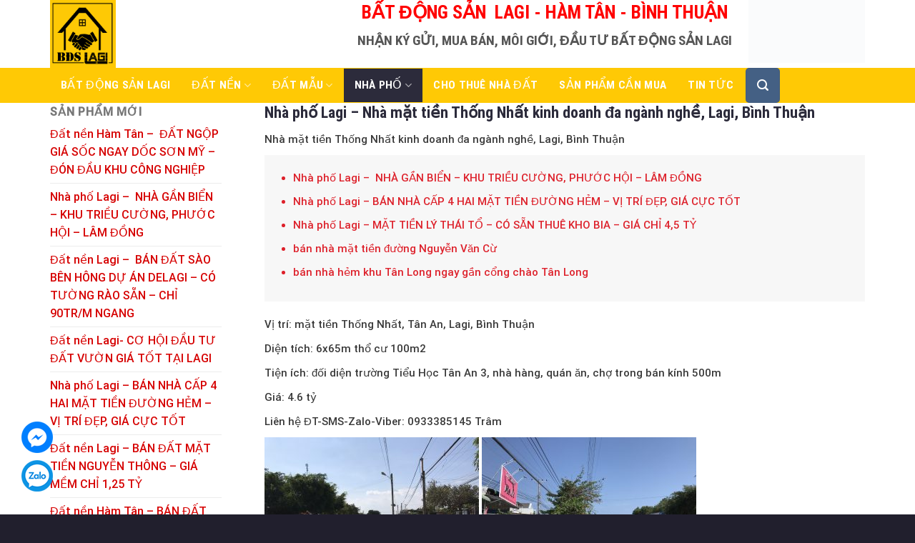

--- FILE ---
content_type: text/html; charset=UTF-8
request_url: https://batdongsanlagi.vn/nha-mat-tien-thong-nhat-kinh-doanh-da-nganh-nghe-lagi-binh-thuan/
body_size: 27177
content:
<!DOCTYPE html><html lang="vi" class="loading-site no-js"><head><script data-no-optimize="1">var litespeed_docref=sessionStorage.getItem("litespeed_docref");litespeed_docref&&(Object.defineProperty(document,"referrer",{get:function(){return litespeed_docref}}),sessionStorage.removeItem("litespeed_docref"));</script> <meta charset="UTF-8" /><link rel="profile" href="https://gmpg.org/xfn/11" /><link rel="pingback" href="https://batdongsanlagi.vn/xmlrpc.php" /><meta name='robots' content='index, follow, max-image-preview:large, max-snippet:-1, max-video-preview:-1' /><meta name="viewport" content="width=device-width, initial-scale=1" /><title>Nhà phố Lagi - Nhà mặt tiền Thống Nhất kinh doanh đa ngành nghề, Lagi, Bình Thuận - Bất Động Sản Lagi</title><link rel="canonical" href="https://batdongsanlagi.vn/nha-mat-tien-thong-nhat-kinh-doanh-da-nganh-nghe-lagi-binh-thuan/" /><meta property="og:locale" content="vi_VN" /><meta property="og:type" content="article" /><meta property="og:title" content="Nhà phố Lagi - Nhà mặt tiền Thống Nhất kinh doanh đa ngành nghề, Lagi, Bình Thuận - Bất Động Sản Lagi" /><meta property="og:description" content="Nhà mặt tiền Thống Nhất kinh doanh đa ngành nghề, Lagi, Bình Thuận Nhà phố Lagi &#8211;  NHÀ GẦN BIỂN – KHU TRIỀU CƯỜNG, PHƯỚC HỘI – LÂM ĐỒNG Nhà phố Lagi &#8211; BÁN NHÀ CẤP 4 HAI MẶT TIỀN ĐƯỜNG HẺM – VỊ TRÍ ĐẸP, GIÁ CỰC TỐT Nhà phố Lagi &#8211; MẶT TIỀN ..." /><meta property="og:url" content="https://batdongsanlagi.vn/nha-mat-tien-thong-nhat-kinh-doanh-da-nganh-nghe-lagi-binh-thuan/" /><meta property="og:site_name" content="Bất Động Sản Lagi" /><meta property="article:published_time" content="2021-04-01T09:57:19+00:00" /><meta property="article:modified_time" content="2021-04-17T04:56:15+00:00" /><meta property="og:image" content="https://batdongsanlagi.vn/wp-content/uploads/2021/04/z2408341101710_437cad6849345e1e485f175d7bc4b498.jpg" /><meta property="og:image:width" content="1920" /><meta property="og:image:height" content="2560" /><meta property="og:image:type" content="image/jpeg" /><meta name="author" content="admin" /><meta name="twitter:card" content="summary_large_image" /><meta name="twitter:label1" content="Được viết bởi" /><meta name="twitter:data1" content="admin" /><meta name="twitter:label2" content="Ước tính thời gian đọc" /><meta name="twitter:data2" content="1 phút" /> <script type="application/ld+json" class="yoast-schema-graph">{"@context":"https://schema.org","@graph":[{"@type":"WebPage","@id":"https://batdongsanlagi.vn/nha-mat-tien-thong-nhat-kinh-doanh-da-nganh-nghe-lagi-binh-thuan/","url":"https://batdongsanlagi.vn/nha-mat-tien-thong-nhat-kinh-doanh-da-nganh-nghe-lagi-binh-thuan/","name":"Nhà phố Lagi - Nhà mặt tiền Thống Nhất kinh doanh đa ngành nghề, Lagi, Bình Thuận - Bất Động Sản Lagi","isPartOf":{"@id":"https://batdongsanlagi.vn/#website"},"primaryImageOfPage":{"@id":"https://batdongsanlagi.vn/nha-mat-tien-thong-nhat-kinh-doanh-da-nganh-nghe-lagi-binh-thuan/#primaryimage"},"image":{"@id":"https://batdongsanlagi.vn/nha-mat-tien-thong-nhat-kinh-doanh-da-nganh-nghe-lagi-binh-thuan/#primaryimage"},"thumbnailUrl":"https://batdongsanlagi.vn/wp-content/uploads/2021/04/z2408341101710_437cad6849345e1e485f175d7bc4b498.jpg","datePublished":"2021-04-01T09:57:19+00:00","dateModified":"2021-04-17T04:56:15+00:00","author":{"@id":"https://batdongsanlagi.vn/#/schema/person/2be67fdd7c11244056ea416b84d8f8be"},"breadcrumb":{"@id":"https://batdongsanlagi.vn/nha-mat-tien-thong-nhat-kinh-doanh-da-nganh-nghe-lagi-binh-thuan/#breadcrumb"},"inLanguage":"vi","potentialAction":[{"@type":"ReadAction","target":["https://batdongsanlagi.vn/nha-mat-tien-thong-nhat-kinh-doanh-da-nganh-nghe-lagi-binh-thuan/"]}]},{"@type":"ImageObject","inLanguage":"vi","@id":"https://batdongsanlagi.vn/nha-mat-tien-thong-nhat-kinh-doanh-da-nganh-nghe-lagi-binh-thuan/#primaryimage","url":"https://batdongsanlagi.vn/wp-content/uploads/2021/04/z2408341101710_437cad6849345e1e485f175d7bc4b498.jpg","contentUrl":"https://batdongsanlagi.vn/wp-content/uploads/2021/04/z2408341101710_437cad6849345e1e485f175d7bc4b498.jpg","width":1920,"height":2560,"caption":"Bất động sản Lagi"},{"@type":"BreadcrumbList","@id":"https://batdongsanlagi.vn/nha-mat-tien-thong-nhat-kinh-doanh-da-nganh-nghe-lagi-binh-thuan/#breadcrumb","itemListElement":[{"@type":"ListItem","position":1,"name":"Trang chủ","item":"https://batdongsanlagi.vn/"},{"@type":"ListItem","position":2,"name":"Nhà phố","item":"https://batdongsanlagi.vn/nha-pho/"},{"@type":"ListItem","position":3,"name":"Nhà phố Lagi &#8211; Nhà mặt tiền Thống Nhất kinh doanh đa ngành nghề, Lagi, Bình Thuận"}]},{"@type":"WebSite","@id":"https://batdongsanlagi.vn/#website","url":"https://batdongsanlagi.vn/","name":"Bất Động Sản Lagi","description":"- Bat dong san Lagi - Ham Tan - Binh Thuan","potentialAction":[{"@type":"SearchAction","target":{"@type":"EntryPoint","urlTemplate":"https://batdongsanlagi.vn/?s={search_term_string}"},"query-input":{"@type":"PropertyValueSpecification","valueRequired":true,"valueName":"search_term_string"}}],"inLanguage":"vi"},{"@type":"Person","@id":"https://batdongsanlagi.vn/#/schema/person/2be67fdd7c11244056ea416b84d8f8be","name":"admin","image":{"@type":"ImageObject","inLanguage":"vi","@id":"https://batdongsanlagi.vn/#/schema/person/image/","url":"https://secure.gravatar.com/avatar/1137b1736fa8f94a51aa98872b26ef10496bf6d3ee622be2acfd7139eae2425c?s=96&d=mm&r=g","contentUrl":"https://secure.gravatar.com/avatar/1137b1736fa8f94a51aa98872b26ef10496bf6d3ee622be2acfd7139eae2425c?s=96&d=mm&r=g","caption":"admin"},"url":"https://batdongsanlagi.vn/author/admin/"}]}</script> <link rel='dns-prefetch' href='//cdn.jsdelivr.net' /><link rel='prefetch' href='https://batdongsanlagi.vn/wp-content/themes/flatsome/assets/js/flatsome.js?ver=f2c57559524d9813afd4' /><link rel='prefetch' href='https://batdongsanlagi.vn/wp-content/themes/flatsome/assets/js/chunk.slider.js?ver=3.17.1' /><link rel='prefetch' href='https://batdongsanlagi.vn/wp-content/themes/flatsome/assets/js/chunk.popups.js?ver=3.17.1' /><link rel='prefetch' href='https://batdongsanlagi.vn/wp-content/themes/flatsome/assets/js/chunk.tooltips.js?ver=3.17.1' /><link rel="alternate" type="application/rss+xml" title="Dòng thông tin Bất Động Sản Lagi &raquo;" href="https://batdongsanlagi.vn/feed/" /><link rel="alternate" type="application/rss+xml" title="Bất Động Sản Lagi &raquo; Dòng bình luận" href="https://batdongsanlagi.vn/comments/feed/" /><link rel="alternate" type="application/rss+xml" title="Bất Động Sản Lagi &raquo; Nhà phố Lagi &#8211; Nhà mặt tiền Thống Nhất kinh doanh đa ngành nghề, Lagi, Bình Thuận Dòng bình luận" href="https://batdongsanlagi.vn/nha-mat-tien-thong-nhat-kinh-doanh-da-nganh-nghe-lagi-binh-thuan/feed/" /><style id="litespeed-ucss">@keyframes spin{0%{transform:rotate(0deg)}to{transform:rotate(1turn)}}@-webkit-keyframes shine{to{left:125%}}@keyframes shine{to{left:125%}}img:is([sizes^="auto,"i]){contain-intrinsic-size:3000px 1500px}:root{--wp-admin-theme-color:#007cba;--wp-admin-theme-color--rgb:0,124,186;--wp-admin-theme-color-darker-10:#006ba1;--wp-admin-theme-color-darker-10--rgb:0,107,161;--wp-admin-theme-color-darker-20:#005a87;--wp-admin-theme-color-darker-20--rgb:0,90,135;--wp-admin-border-width-focus:2px;--wp-block-synced-color:#7a00df;--wp-block-synced-color--rgb:122,0,223;--wp-bound-block-color:var(--wp-block-synced-color)}@media (min-resolution:192dpi){:root{--wp-admin-border-width-focus:1.5px}}:root{--wp--preset--font-size--normal:16px;--wp--preset--font-size--huge:42px}.screen-reader-text{border:0;clip-path:inset(50%);margin:-1px;padding:0;word-wrap:normal!important}.screen-reader-text:focus{clip-path:none}html :where(img[class*=wp-image-]){height:auto;max-width:100%}.wpcf7 .screen-reader-response{position:absolute;overflow:hidden;clip:rect(1px,1px,1px,1px);clip-path:inset(50%);height:1px;width:1px;margin:-1px;padding:0;border:0;word-wrap:normal!important}.wpcf7 .hidden-fields-container,.wpcf7 form.init .wpcf7-response-output{display:none}.wpcf7 form .wpcf7-response-output{margin:2em .5em 1em;padding:.2em 1em;border:2px solid #00a0d2}.wpcf7-form-control-wrap{position:relative}.wpcf7 .wpcf7-submit:disabled{cursor:not-allowed}.wpcf7 input[type=tel]{direction:ltr}html{-ms-text-size-adjust:100%;-webkit-text-size-adjust:100%;font-family:sans-serif}body{margin:0;-webkit-font-smoothing:antialiased;-moz-osx-font-smoothing:grayscale;color:#777}article,aside,footer,header,main,nav,section{display:block}a{background-color:#fff0}a:active,a:hover{outline-width:0}b,strong{font-weight:500}img,small{display:inline-block}small{font-size:80%}img{border-style:none;height:auto;max-width:100%;vertical-align:middle;opacity:1;transition:opacity 1s}button,input,textarea{font:inherit}button,input{overflow:visible}[type=submit]{cursor:pointer}[type=submit],button{-webkit-appearance:button}button::-moz-focus-inner,input::-moz-focus-inner{border:0;padding:0}button:-moz-focusring,input:-moz-focusring{outline:1px dotted ButtonText}fieldset{border:1px solid silver;border-width:0;padding:0}textarea{overflow:auto}[type=checkbox]{box-sizing:border-box;padding:0}[type=search]{-webkit-appearance:textfield}[type=search]::-webkit-search-cancel-button,[type=search]::-webkit-search-decoration{-webkit-appearance:none}*,:after,:before,html{box-sizing:border-box}html{-webkit-tap-highlight-color:#fff0;background-attachment:fixed;overflow-x:hidden;scroll-padding-top:var(--flatsome-scroll-padding-top)}p:empty{display:none}a,button,input{touch-action:manipulation}.col,.col-inner{position:relative;width:100%}.col{margin:0;padding:0 15px 30px}.col-inner{background-position:50% 50%;background-repeat:no-repeat;background-size:cover;flex:1 0 auto;margin-left:auto;margin-right:auto}@media screen and (min-width:850px){.col:first-child .col-inner{margin-left:auto;margin-right:0}.col+.col .col-inner{margin-left:0;margin-right:auto}}@media screen and (max-width:849px){.medium-col-first{order:-1}.col{padding-bottom:30px}}.small-12{flex-basis:100%;max-width:100%}@media screen and (min-width:550px){.medium-3{flex-basis:25%;max-width:25%}.medium-4{flex-basis:33.3333333333%;max-width:33.3333333333%}.medium-9{flex-basis:75%;max-width:75%}}@media screen and (min-width:850px){.large-3{flex-basis:25%;max-width:25%}.large-4{flex-basis:33.3333333333%;max-width:33.3333333333%}.large-9{flex-basis:75%;max-width:75%}.large-12{flex-basis:100%;max-width:100%}}.container{width:100%}.container,.row,body{margin-left:auto;margin-right:auto}body{width:100%}.container{padding-left:15px;padding-right:15px}.flex-row{align-items:center;display:flex;flex-flow:row nowrap;justify-content:space-between;width:100%}.text-center .flex-row{justify-content:center}.header .flex-row{height:100%}.flex-col{max-height:100%}.flex-grow{-ms-flex-negative:1;-ms-flex-preferred-size:auto!important;flex:1}.flex-left{margin-right:auto}.flex-right{margin-left:auto}@media (-ms-high-contrast:none){.nav>li>a>i{top:-1px}}.row{display:flex;flex-flow:row wrap;width:100%}.container .row:not(.row-collapse),.row .row:not(.row-collapse){margin-left:-15px;margin-right:-15px;padding-left:0;padding-right:0;width:auto}.row .container{padding-left:0;padding-right:0}.container .row-small:not(.row-collapse){margin-bottom:0;margin-left:-10px;margin-right:-10px}.row-small>.col{margin-bottom:0;padding:0 9.8px 19.6px}@media screen and (min-width:850px){.row-large{padding-left:0;padding-right:0}.row-large>.col{margin-bottom:0;padding:0 30px 30px}}.section{align-items:center;display:flex;flex-flow:row;min-height:auto;padding:30px 0;position:relative;width:100%}.section.dark{background-color:#666}.section-bg{overflow:hidden;width:100%}.nav-vertical>li ul,.section-content{width:100%}.section-content{z-index:1}.nav-dropdown{background-color:#fff;color:#777;display:table;left:-99999px;margin:0;max-height:0;min-width:260px;opacity:0;position:absolute;text-align:left;transition:opacity .25s,visibility .25s;visibility:hidden;z-index:9}.nav-dropdown:after{clear:both;content:"";display:block;height:0;visibility:hidden}.nav-dropdown li{display:block;margin:0;vertical-align:top}.no-js li.has-dropdown:hover>.nav-dropdown{left:-15px;max-height:inherit;opacity:1;visibility:visible}.nav-dropdown>li>a{line-height:1.3;padding:10px 20px;width:auto}.nav-dropdown>li:last-child:not(.nav-dropdown-col)>a{border-bottom:0!important}.nav-dropdown.nav-dropdown-default>li>a{border-bottom:1px solid #ececec;margin:0 10px;padding-left:0;padding-right:0}.nav-dropdown-default{padding:20px}.nav-dropdown-has-shadow .nav-dropdown{box-shadow:1px 1px 15px rgb(0 0 0/.15)}.nav-dropdown-has-border .nav-dropdown{border:2px solid #ddd}.nav,.nav ul:not(.nav-dropdown){margin:0;padding:0}.nav{align-items:center;display:flex;flex-flow:row wrap;width:100%}.nav,.nav>li,.nav>li>a{display:inline-block}.nav,.nav>li{position:relative}.nav>li{list-style:none;margin:0 7px;padding:0;transition:background-color .3s}.nav>li>a{align-items:center;display:inline-flex;flex-wrap:wrap;padding:10px 0}.nav-left{justify-content:flex-start}.nav-right{justify-content:flex-end}.nav-dropdown>li>a,.nav>li>a{color:hsl(0 0% 40%/.85);transition:all .2s}.nav-dropdown>li>a{display:block}.nav-dropdown li.active>a,.nav-dropdown>li>a:hover,.nav>li.active>a,.nav>li>a:hover{color:hsl(0 0% 7%/.85)}.nav li:first-child{margin-left:0!important}.nav li:last-child{margin-right:0!important}.nav-uppercase>li>a{font-weight:bolder;letter-spacing:.02em;text-transform:uppercase}.nav:hover>li:not(:hover)>a:before{opacity:0}.nav.nav-vertical{flex-flow:column}.nav.nav-vertical li{list-style:none;margin:0;width:100%}.nav-vertical li li{font-size:1em;padding-left:.5em}.nav-vertical>li{align-items:center;display:flex;flex-flow:row wrap}.nav-vertical>li>a,.nav-vertical>li>ul>li a{align-items:center;display:flex;flex-grow:1;width:auto}.nav-vertical>li>ul li a{color:#666;transition:color .2s}.nav-vertical>li>ul li a:hover{color:#111;opacity:1}.nav-vertical>li>ul{margin:0 0 2em;padding-left:1em}.nav .children{left:-99999px;opacity:0;position:fixed;transform:translateX(-10px);transition:background-color .6s,transform .3s,opacity .3s}@media (prefers-reduced-motion){.nav .children{opacity:1;transform:none}}.nav-sidebar.nav-vertical>li.menu-item:hover{background-color:rgb(0 0 0/.05)}.nav-sidebar.nav-vertical>li+li,.nav-vertical>li+li{border-top:1px solid #ececec}.box-image,.box-text{transition:opacity .3s,transform .3s,background-color .3s}.box-text{font-size:.9em;padding-bottom:1.4em;padding-top:.7em;position:relative;width:100%}@media (max-width:549px){.box-text{font-size:85%}}.box-image{height:auto;margin:0 auto;overflow:hidden;position:relative}.box-image img{margin:0 auto;max-width:100%;width:100%}.button,button,input[type=submit]{border:1px solid #fff0;border-radius:0;box-sizing:border-box;cursor:pointer;display:inline-block;font-size:.97em;font-weight:bolder;letter-spacing:.03em;line-height:2.4em;margin-right:1em;margin-top:0;max-width:100%;min-height:2.5em;padding:0 1.2em;position:relative;text-align:center;text-decoration:none;text-rendering:optimizeLegibility;text-shadow:none;text-transform:uppercase;transition:transform .3s,border .3s,background .3s,box-shadow .3s,opacity .3s,color .3s;vertical-align:middle}.button,input[type=submit]{background-color:var(--primary-color);border-color:rgb(0 0 0/.05)}button{background-color:#fff0;color:currentColor}.button.is-outline{line-height:2.19em;background-color:#fff0;border:2px solid}.button{background-color:#446084}input[type=submit]{color:#fff}.button:hover,input[type=submit]:hover{box-shadow:inset 0 0 0 100px rgb(0 0 0/.2);color:#fff;opacity:1;outline:0}.button,.dark .button{color:#fff}.is-outline{color:silver}.is-outline:hover{box-shadow:none!important;border-color:#446084;color:#fff}.is-outline:hover,.primary,input[type=submit]{background-color:#446084}.secondary{background-color:#d26e4b}.text-center .button:first-of-type{margin-left:0!important}.text-center .button:last-of-type{margin-right:0!important}.header-button{display:inline-block}.header-button .button,.widget ul{margin:0}.flex-col .button,.flex-col button,.flex-col input,.searchform-wrapper form{margin-bottom:0}.is-divider{background-color:rgb(0 0 0/.1);height:3px;margin:1em 0;max-width:30px;width:100%}.widget .is-divider{margin-top:.66em}input[type=email],input[type=search],input[type=tel],input[type=text],input[type=url]{padding:0 .75em}input[type=email],input[type=search],input[type=tel],input[type=text],input[type=url],textarea{background-color:#fff;border:1px solid #ddd;box-shadow:inset 0 1px 2px rgb(0 0 0/.1);box-sizing:border-box;color:#333;max-width:100%;transition:color .3s,border .3s,background .3s,opacity .3s;vertical-align:middle;width:100%}@media (max-width:849px){input[type=email],input[type=search],input[type=tel],input[type=text],input[type=url],textarea{font-size:1rem}}input:hover,textarea:hover{box-shadow:inset 0-1.8em 1em 0#fff0}input[type=email],input[type=search],input[type=tel],input[type=text],input[type=url],textarea{-webkit-appearance:none;-moz-appearance:none;appearance:none}textarea{padding:.7em .75em 0}input[type=email]:focus,input[type=search]:focus,input[type=tel]:focus,input[type=text]:focus,textarea:focus{background-color:#fff;box-shadow:0 0 5px #ccc;color:#333;opacity:1!important;outline:0}label{display:block;font-size:.9em;font-weight:700;margin-bottom:.4em;color:#222}input[type=checkbox]{display:inline;font-size:16px;margin-right:10px}input[type=checkbox]+label{display:inline}.form-flat input:not([type=submit]){background-color:rgb(0 0 0/.03);border-color:rgb(0 0 0/.09);border-radius:99px;box-shadow:none;color:currentColor!important}.form-flat button,.form-flat input{border-radius:99px}.form-flat .flex-row .flex-col{padding-right:4px}.dark .form-flat input:not([type=submit]),.nav-dark .form-flat input:not([type=submit]){background-color:hsl(0 0% 100%/.2)!important;border-color:hsl(0 0% 100%/.09);color:#fff}.dark .form-flat input::-webkit-input-placeholder,.nav-dark .form-flat input::-webkit-input-placeholder{color:#fff}.form-flat .button.icon{background-color:transparent!important;border-color:transparent!important;box-shadow:none;color:currentColor!important}.icon-box .icon-box-img{margin-bottom:1em;max-width:100%;position:relative}.icon-box-img img{padding-top:.2em;width:100%}.icon-box-center .icon-box-img{margin:0 auto 1em}i[class^=icon-]{speak:none!important;display:inline-block;font-display:block;font-family:fl-icons!important;font-style:normal!important;font-variant:normal!important;font-weight:400!important;line-height:1.2;margin:0;padding:0;position:relative;text-transform:none!important}.button i,button i{top:-1.5px;vertical-align:middle}a.icon:not(.button){font-family:sans-serif;font-size:1.2em;margin-left:.25em;margin-right:.25em}.button.icon{display:inline-block;margin-left:.12em;margin-right:.12em;min-width:2.5em;padding-left:.6em;padding-right:.6em}#comments .comment-respond .comment-reply-title,.button.icon i{font-size:1.2em}.button.icon.is-small{border-width:1px}.button.icon.is-small i{top:-1px}.button.icon.circle{padding-left:0;padding-right:0}.button.icon.circle>i{margin:0 8px}.button.icon.circle>i:only-child{margin:0}.nav>li>a>i{font-size:20px;transition:color .3s;vertical-align:middle}.has-dropdown .icon-angle-down{font-size:16px;margin-left:.2em;opacity:.6}.col-inner>.img:not(:last-child){margin-bottom:1em}.img,.img .img-inner{position:relative}.img .img-inner{overflow:hidden}.img,.img img{width:100%}.img .caption{bottom:0;position:absolute;background-color:rgb(0 0 0/.3);color:#fff;font-size:14px;max-height:100%!important;overflow-y:auto;padding:4px 10px;transform:translateY(100%);transition:transform .5s;width:100%}.img:hover .caption{transform:translateY(0)}.mfp-hide{display:none!important}.loading-spin{animation:spin .6s linear infinite;border-bottom:3px solid rgb(0 0 0/.1)!important;border-left:3px solid #446084;border-right:3px solid rgb(0 0 0/.1)!important;border-top:3px solid rgb(0 0 0/.1)!important;content:"";font-size:10px;margin:0 auto;opacity:.8;pointer-events:none;text-indent:-9999em;border-radius:50%;height:30px;width:30px}.dark.loading-spin{border:3px solid rgb(0 0 0/.1)!important;border-left-color:#fff!important}.loading-spin.centered{left:50%;margin-left:-15px;margin-top:-15px;position:absolute;top:50%;z-index:99}.loading-spin,.slider-wrapper{position:relative}.slider-wrapper:last-child{margin-bottom:0}.slider{position:relative;scrollbar-width:none}.slider:not(.flickity-enabled){-ms-overflow-style:-ms-autohiding-scrollbar;overflow-x:scroll;overflow-y:hidden;white-space:nowrap;width:auto}.slider::-webkit-scrollbar{height:0!important;width:0!important}.slider:not(.flickity-enabled)>*{display:inline-block!important;vertical-align:top;white-space:normal!important}.slider>div:not(.col){width:100%}.slider-style-shadow .flickity-slider>:before{background-image:url(/wp-content/themes/flatsome/assets/img/shadow@2x.png);background-size:100% 100%;bottom:-6px;content:"";height:100px;left:-10%;position:absolute;right:-10%;z-index:-2}a{text-decoration:none;color:#d60000}.button:focus:not(:focus-visible),a:focus:not(:focus-visible),button:focus:not(:focus-visible),input:focus:not(:focus-visible){outline:0}.button:focus-visible,a:focus-visible,button:focus-visible,input:focus-visible{outline:2px solid currentColor;outline-offset:2px}a.plain{color:currentColor;transition:color .3s,opacity .3s,transform .3s}a:hover{color:#000}.primary:focus-visible,.submit-button:focus-visible,button[type=submit]:focus-visible{outline-color:#446084}.secondary:focus-visible{outline-color:#d26e4b}.dark a{color:currentColor}.dark a:hover{color:#fff}.next-prev-nav .flex-col{padding:.7em 0}.next-prev-nav i{font-size:2em;margin:0 10px!important;top:-1px;vertical-align:middle}.next-prev-nav .flex-col+.flex-col{border-left:1px solid #ececec}ul{list-style:disc;margin-top:0;padding:0}ul ul{margin:1.5em 0 1.5em 3em}li{margin-bottom:.6em}.col-inner ul li,.entry-content ul li{margin-left:1.3em}.button,button,input,textarea{margin-bottom:1em}fieldset{margin:0 2px 1em}form,p,ul{margin-bottom:1.3em}form p,h1,h2,h3,h6{margin-bottom:.5em}body{line-height:1.6}h1,h2,h3,h6{color:#555;margin-top:0;text-rendering:optimizeSpeed;width:100%}h1,h2{font-size:1.7em;line-height:1.3}h2{font-size:1.6em}h3{font-size:1.25em}h6{font-size:.85em;opacity:.8}@media (max-width:549px){h1{font-size:1.4em}h2{font-size:1.2em}h3{font-size:1em}}p{margin-top:0}h1>span,h2>span,h3>span{-webkit-box-decoration-break:clone;box-decoration-break:clone}h6,span.widget-title{letter-spacing:.05em;line-height:1.05;text-transform:uppercase}span.widget-title{font-size:1em;font-weight:600}.is-large{font-size:1.15em}.is-small,.is-small.button,.nav>li>a{font-size:.8em}.is-xsmall{font-size:.7em}@media (max-width:549px){.is-large{font-size:1em}}.box-text h3{line-height:1.3;margin-bottom:.1em;margin-top:.1em}.nav-size-xlarge>li>a{font-size:1.1em}.nav-spacing-xlarge>li{margin:0 13px}.clearfix:after,.container:after,.row:after{clear:both;content:"";display:table}@media (max-width:549px){.hide-for-small{display:none!important}.small-text-center{float:none!important;text-align:center!important;width:100%!important}}@media (min-width:850px){.show-for-medium{display:none!important}}@media (max-width:849px){.hide-for-medium{display:none!important}.medium-text-center .pull-left{float:none}.medium-text-center{float:none!important;text-align:center!important;width:100%!important}}.full-width{display:block;max-width:100%!important;padding-left:0!important;padding-right:0!important;width:100%!important}.pull-left{margin-left:0!important}.mb-0{margin-bottom:0!important}.last-reset :last-child{margin-bottom:0}.text-left{text-align:left}.text-center{text-align:center}.text-right{text-align:right}.text-center .is-divider,.text-center>div,.text-center>div>div,.text-right>div{margin-left:auto;margin-right:auto}.text-left .is-divider{margin-left:0;margin-right:auto}.text-right>div{margin-right:0}.relative{position:relative!important}.fixed{position:fixed!important;z-index:12}.left{left:0}.bottom,.fill{bottom:0}.fill{height:100%;left:0;margin:0!important;padding:0!important;position:absolute;right:0;top:0}.pull-left{float:left}.bg-fill{background-position:50% 50%;background-repeat:no-repeat!important;background-size:cover!important}.circle{border-radius:999px!important;-o-object-fit:cover;object-fit:cover}.round{border-radius:5px}.bt{border-top:1px solid #ececec}.bb{border-bottom:1px solid #ececec}.z-1{z-index:21}.z-top{z-index:9995}.no-scrollbar{-ms-overflow-style:-ms-autohiding-scrollbar;scrollbar-width:none}.no-scrollbar::-webkit-scrollbar{height:0!important;width:0!important}.screen-reader-text{clip:rect(1px,1px,1px,1px);height:1px;overflow:hidden;position:absolute!important;width:1px}.screen-reader-text:focus{clip:auto!important;background-color:#f1f1f1;border-radius:3px;box-shadow:0 0 2px 2px rgb(0 0 0/.6);color:#21759b;display:block;font-size:14px;font-size:.875rem;font-weight:700;height:auto;left:5px;line-height:normal;padding:15px 23px 14px;text-decoration:none;top:5px;width:auto;z-index:100000}.dark,.dark p{color:#f1f1f1}.dark h3,.nav-dark .header-button,.nav-dark .logo a,.nav-dark .nav>li.active>a,.nav-dark .nav>li>a:hover{color:#fff}.nav-dark .nav>li>a{color:hsl(0 0% 100%/.8)}:root{--flatsome-scroll-padding-top:calc(var(--flatsome--header--sticky-height, 0px) + var(--wp-admin--admin-bar--height, 0px))}@media (max-width:849px){body{overflow-x:hidden}}#main,#wrapper{background-color:#fff;position:relative}.header,.header-wrapper{background-position:50%0;background-size:cover;position:relative;transition:background-color .3s,opacity .3s;width:100%;z-index:1001}.header-bg-color{background-color:hsl(0 0% 100%/.9)}.header-bottom{align-items:center;display:flex;flex-wrap:no-wrap}.header-bg-color,.header-bg-image{background-position:50%0;transition:background .4s}.header-bottom,.header-main{position:relative;z-index:10}.header-bottom{z-index:9}.top-divider{border-top:1px solid;margin-bottom:-1px;opacity:.1}.nav-dark .top-divider,.wpcf7 br{display:none}.header-wrapper:not(.stuck) .logo img{transition:max-height .5s}.header-block{min-height:15px;width:100%}.entry-header-text-top{padding-top:0}.article-inner{transition:opacity .3s,box-shadow .5s,transform .3s}footer.entry-meta{font-size:.8em;padding:.5em 0 .6em;border-bottom:1px solid #ececec}.widget{margin-bottom:1.5em}.widget li,.widget>ul>li{list-style:none}.widget>ul>li{margin:0;text-align:left}.widget>ul>li>a{display:inline-block;flex:1;padding:6px 0}.widget>ul>li:before{display:inline-block;font-family:fl-icons;margin-right:6px;opacity:.6}.widget>ul>li+li,footer.entry-meta{border-top:1px solid #ececec}.wpcf7{color:#333;position:relative}.wpcf7 p{margin:0;padding:0}.wpcf7 label{display:inline-block;width:100%}.logo a,.logo img,.wpcf7 .wpcf7-form-control-wrap{display:block}.wpcf7 .wpcf7-response-output{border-radius:10px;margin:5px 0 0}@media (min-width:850px){.comment-form{display:flex;flex-flow:row wrap;margin-left:-15px;margin-right:-15px}.comment-form>p{padding:0 15px;width:100%}.comment-form p.comment-form-author,.comment-form p.comment-form-email,.comment-form p.comment-form-url{flex:1}}#comments .comment-respond{background-color:rgb(0 0 0/.05);margin-top:15px;padding:15px 25px 0}#comments .comment-respond small{font-size:.6em;margin-left:10px;text-transform:uppercase}.footer-wrapper{position:relative;width:100%}.absolute-footer{color:rgb(0 0 0/.5);font-size:.9em;padding:10px 0 15px}.absolute-footer.dark{color:hsl(0 0% 100%/.5)}.back-to-top{bottom:20px;margin:0;opacity:0;pointer-events:none;right:20px;transform:translateY(30%)}.logo{line-height:1;margin:0}.logo a{color:#446084;font-size:32px;font-weight:bolder;text-decoration:none;text-transform:uppercase}.logo img{width:auto}.header-logo-dark,.nav-dark .header-logo{display:none!important}.nav-dark .header-logo-dark{display:block!important}.logo-left .logo{margin-left:0;margin-right:30px}@media screen and (max-width:849px){.header-inner .nav{flex-wrap:nowrap}.medium-logo-center .flex-left{flex:1 1 0%;order:1}.medium-logo-center .logo{margin:0 15px;order:2;text-align:center}.medium-logo-center .logo img{margin:0 auto}.medium-logo-center .flex-right{flex:1 1 0%;order:3}}.searchform{position:relative}.header-bottom .nav li,.logo a,.searchform .button.icon{margin:0}.searchform .button.icon i{font-size:1.2em}.searchform-wrapper{width:100%}.searchform-wrapper.form-flat .flex-col:last-of-type{margin-left:-2.9em}@media (max-width:849px){.searchform-wrapper{font-size:1rem}}#search-lightbox{font-size:1.5em;margin:0 auto;max-width:600px}.section-title{align-items:center;display:flex;flex-flow:row wrap;justify-content:space-between;position:relative;width:100%}.section-title span{text-transform:uppercase}.section-title b{background-color:currentColor;display:block;flex:1;height:2px;opacity:.1}.section-title-center span{margin:0 15px;text-align:center}.icon-phone:before{content:""}.icon-menu:before{content:""}.icon-angle-left:before{content:""}.icon-angle-right:before{content:""}.icon-angle-up:before{content:""}.icon-angle-down:before{content:""}.icon-twitter:before{content:""}.icon-envelop:before{content:""}.icon-facebook:before{content:""}.icon-instagram:before{content:""}.icon-pinterest:before{content:""}.icon-search:before{content:""}.text-center .social-icons{margin-left:auto;margin-right:auto}.social-icons{color:#999;display:inline-block;font-size:.85em;vertical-align:middle}.social-icons i{min-width:1em}.dark .social-icons{color:#fff}.social-icons .button.icon:hover,.social-icons .button.icon:not(.is-outline){background-color:currentColor!important;border-color:currentColor!important}.social-icons .button.icon:hover>i,.social-icons .button.icon:not(.is-outline)>i{color:#fff!important}.button.facebook:hover,.button.facebook:not(.is-outline){color:#3a589d!important}.button.instagram:hover,.button.instagram:not(.is-outline){color:#3b6994!important}.button.email:hover,.button.email:not(.is-outline){color:#111!important}.button.phone:hover,.button.phone:not(.is-outline){color:#51cb5a!important}@font-face{font-family:"fl-icons";font-display:block;src:url(https://batdongsanlagi.vn/wp-content/themes/flatsome/assets/css/icons/fl-icons.eot?v=3.17.1);src:url(https://batdongsanlagi.vn/wp-content/themes/flatsome/assets/css/icons/fl-icons.eot#iefix?v=3.17.1)format("embedded-opentype"),url(https://batdongsanlagi.vn/wp-content/themes/flatsome/assets/css/icons/fl-icons.woff2?v=3.17.1)format("woff2"),url(https://batdongsanlagi.vn/wp-content/themes/flatsome/assets/css/icons/fl-icons.ttf?v=3.17.1)format("truetype"),url(https://batdongsanlagi.vn/wp-content/themes/flatsome/assets/css/icons/fl-icons.woff?v=3.17.1)format("woff"),url(https://batdongsanlagi.vn/wp-content/themes/flatsome/assets/css/icons/fl-icons.svg?v=3.17.1#fl-icons)format("svg")}.header:not(.transparent) .header-bottom-nav.nav>li>a{font-size:15.5px;color:#fff}:root{--primary-color:#446084}.container,.row{max-width:1170px}.row.row-small{max-width:1162.5px}.row.row-large{max-width:1200px}.header-main{height:95px}#logo img{max-height:95px}#logo{width:200px}.header-bottom{min-height:45px}.header-bg-color{background-color:rgb(255 255 255/.9)}.header-bottom{background-color:#ffc905}.header-bottom-nav>li>a{line-height:16px}@media (max-width:549px){.header-main{height:70px}#logo img{max-height:70px}}.nav-dropdown,body{font-size:100%}.nav>li>a,body,h1,h2,h3,h6{font-family:Roboto,sans-serif;font-style:normal;font-weight:400}.nav>li>a,h1,h2,h3,h6{font-family:"Roboto Condensed",sans-serif}h1,h2,h3,h6{font-weight:700}.absolute-footer,html{background-color:#211f2d}.icon-envelop:before,.icon-phone:before{color:#da0007}.header-bottom .nav li a{line-height:37px;padding:5px 15px}.header-bottom .nav li a:hover,.header-bottom .nav li.active a{background:#2c2b3b}.post-item .box-image:hover::before{-webkit-animation:shine .75s;animation:shine .75s}.post-item .box-image::before{position:absolute;top:0;left:-75%;z-index:2;display:block;content:"";width:50%;height:100%;background:-webkit-linear-gradient(left,#fff0 0,rgb(255 255 255/.3) 100%);background:linear-gradient(to right,#fff0 0,rgb(255 255 255/.3) 100%);-webkit-transform:skewX(-25deg);transform:skewX(-25deg)}.section-title-container{margin-bottom:5px}.row-lien-he .large-12 .col-inner{border-radius:10px;border:2px solid #dd202a;padding:20px;display:inline-block}.row-lien-he .large-12 p{font-size:15px}.form-lien-he{display:block;clear:both;width:100%}.form-lien-he .left{width:50%;padding-right:10px;display:inline-block;float:left}input[type=email],input[type=search],input[type=tel],input[type=text],input[type=url],textarea{height:38px;font-size:15px;border-radius:5px;box-shadow:none}.row-lien-he{margin-top:0!important;margin-bottom:0}textarea{min-height:142px}.form-lien-he input[type=submit]{margin:0;display:block;width:100%;background:#fd9a00}.top-footer .icon-box{box-shadow:0-8px 17px #dedede;height:155px;padding:10px 0;background:#fff}.top-footer .col{padding-bottom:0}.entry-header-text{padding:0}.entry-content{padding-top:0;padding-bottom:0}.bai-viet-lien-quan .post-item .post-title:hover,.blog-single h3,.blog-single h6,.meta-related ul li{color:#dd202a}.blog-single .blog-share{text-align:left}.entry-content ul{font-size:15px;color:#000}.blog-single p{color:#383838;font-size:15px;margin-bottom:10px}.blog-single .entry-category,.is-divider{display:none}.nav-dropdown{padding:0;border:0}.nav-dropdown li a{margin:0!important;padding:3px 10px!important;border-bottom:1px solid #252433!important;background:#2c2b3b;color:#fff;border-top:2px solid #403f54;font-size:15px}#comments input[type=submit],.form-lien-he input[type=submit]{text-transform:none;font-weight:400;border-radius:5px}.blog-single .large-12{padding-bottom:0}.blog-single .entry-title{color:#2c2b3b;font-size:22px}.meta-related{background:#f7f7f7;padding:20px;margin-bottom:20px}.meta-related ul{margin-bottom:0}.meta-related ul li a{color:#dd202a!important}.bai-viet-lien-quan{display:block;margin-top:20px}.bai-viet-lien-quan ul{display:inline-block;margin-bottom:0;width:100%;padding-top:10px;border-radius:5px;background:#f9f9f9}.post{margin:0 0 10px}.page-wrapper{padding-top:0;padding-bottom:0}.nav-dropdown li a:hover{color:#fff;background:#262533!important}a.back-to-top{background:red!important;color:#fff;border:0!important}.bai-viet-lien-quan ul li{padding-left:8px;padding-right:8px;list-style:none;width:25%;float:left;margin-bottom:3px}.bai-viet-lien-quan .post-item .post-title{font-size:16px;color:#2c2b3b;height:40px;overflow:hidden}.bai-viet-lien-quan .post-item .box-image{border-radius:5px}.hotline a{font-size:15px;color:#fff;font-weight:400;text-transform:none;line-height:0}@media (max-width:549px){.nav-sidebar.nav-vertical>li+li{border-top:1px solid #13121f;border-bottom:2px solid #3f3e52}.form-lien-he .left{width:100%;padding-left:0;padding-right:0}}@font-face{font-family:"Roboto Condensed";font-style:normal;font-weight:400;font-display:swap;src:url(https://batdongsanlagi.vn/wp-content/fonts/roboto-condensed/font)format("woff");unicode-range:U+0460-052F,U+1C80-1C8A,U+20B4,U+2DE0-2DFF,U+A640-A69F,U+FE2E-FE2F}@font-face{font-family:"Roboto Condensed";font-style:normal;font-weight:400;font-display:swap;src:url(https://batdongsanlagi.vn/wp-content/fonts/roboto-condensed/font)format("woff");unicode-range:U+0301,U+0400-045F,U+0490-0491,U+04B0-04B1,U+2116}@font-face{font-family:"Roboto Condensed";font-style:normal;font-weight:400;font-display:swap;src:url(https://batdongsanlagi.vn/wp-content/fonts/roboto-condensed/font)format("woff");unicode-range:U+1F00-1FFF}@font-face{font-family:"Roboto Condensed";font-style:normal;font-weight:400;font-display:swap;src:url(https://batdongsanlagi.vn/wp-content/fonts/roboto-condensed/font)format("woff");unicode-range:U+0370-0377,U+037A-037F,U+0384-038A,U+038C,U+038E-03A1,U+03A3-03FF}@font-face{font-family:"Roboto Condensed";font-style:normal;font-weight:400;font-display:swap;src:url(https://batdongsanlagi.vn/wp-content/fonts/roboto-condensed/font)format("woff");unicode-range:U+0102-0103,U+0110-0111,U+0128-0129,U+0168-0169,U+01A0-01A1,U+01AF-01B0,U+0300-0301,U+0303-0304,U+0308-0309,U+0323,U+0329,U+1EA0-1EF9,U+20AB}@font-face{font-family:"Roboto Condensed";font-style:normal;font-weight:400;font-display:swap;src:url(https://batdongsanlagi.vn/wp-content/fonts/roboto-condensed/font)format("woff");unicode-range:U+0100-02BA,U+02BD-02C5,U+02C7-02CC,U+02CE-02D7,U+02DD-02FF,U+0304,U+0308,U+0329,U+1D00-1DBF,U+1E00-1E9F,U+1EF2-1EFF,U+2020,U+20A0-20AB,U+20AD-20C0,U+2113,U+2C60-2C7F,U+A720-A7FF}@font-face{font-family:"Roboto Condensed";font-style:normal;font-weight:400;font-display:swap;src:url(https://batdongsanlagi.vn/wp-content/fonts/roboto-condensed/font)format("woff");unicode-range:U+0000-00FF,U+0131,U+0152-0153,U+02BB-02BC,U+02C6,U+02DA,U+02DC,U+0304,U+0308,U+0329,U+2000-206F,U+20AC,U+2122,U+2191,U+2193,U+2212,U+2215,U+FEFF,U+FFFD}@font-face{font-family:"Roboto Condensed";font-style:normal;font-weight:700;font-display:swap;src:url(https://batdongsanlagi.vn/wp-content/fonts/roboto-condensed/font)format("woff");unicode-range:U+0460-052F,U+1C80-1C8A,U+20B4,U+2DE0-2DFF,U+A640-A69F,U+FE2E-FE2F}@font-face{font-family:"Roboto Condensed";font-style:normal;font-weight:700;font-display:swap;src:url(https://batdongsanlagi.vn/wp-content/fonts/roboto-condensed/font)format("woff");unicode-range:U+0301,U+0400-045F,U+0490-0491,U+04B0-04B1,U+2116}@font-face{font-family:"Roboto Condensed";font-style:normal;font-weight:700;font-display:swap;src:url(https://batdongsanlagi.vn/wp-content/fonts/roboto-condensed/font)format("woff");unicode-range:U+1F00-1FFF}@font-face{font-family:"Roboto Condensed";font-style:normal;font-weight:700;font-display:swap;src:url(https://batdongsanlagi.vn/wp-content/fonts/roboto-condensed/font)format("woff");unicode-range:U+0370-0377,U+037A-037F,U+0384-038A,U+038C,U+038E-03A1,U+03A3-03FF}@font-face{font-family:"Roboto Condensed";font-style:normal;font-weight:700;font-display:swap;src:url(https://batdongsanlagi.vn/wp-content/fonts/roboto-condensed/font)format("woff");unicode-range:U+0102-0103,U+0110-0111,U+0128-0129,U+0168-0169,U+01A0-01A1,U+01AF-01B0,U+0300-0301,U+0303-0304,U+0308-0309,U+0323,U+0329,U+1EA0-1EF9,U+20AB}@font-face{font-family:"Roboto Condensed";font-style:normal;font-weight:700;font-display:swap;src:url(https://batdongsanlagi.vn/wp-content/fonts/roboto-condensed/font)format("woff");unicode-range:U+0100-02BA,U+02BD-02C5,U+02C7-02CC,U+02CE-02D7,U+02DD-02FF,U+0304,U+0308,U+0329,U+1D00-1DBF,U+1E00-1E9F,U+1EF2-1EFF,U+2020,U+20A0-20AB,U+20AD-20C0,U+2113,U+2C60-2C7F,U+A720-A7FF}@font-face{font-family:"Roboto Condensed";font-style:normal;font-weight:700;font-display:swap;src:url(https://batdongsanlagi.vn/wp-content/fonts/roboto-condensed/font)format("woff");unicode-range:U+0000-00FF,U+0131,U+0152-0153,U+02BB-02BC,U+02C6,U+02DA,U+02DC,U+0304,U+0308,U+0329,U+2000-206F,U+20AC,U+2122,U+2191,U+2193,U+2212,U+2215,U+FEFF,U+FFFD}@font-face{font-family:"Roboto";font-style:normal;font-weight:500;font-stretch:normal;font-display:swap;src:url(https://batdongsanlagi.vn/wp-content/fonts/roboto/font)format("woff");unicode-range:U+0460-052F,U+1C80-1C8A,U+20B4,U+2DE0-2DFF,U+A640-A69F,U+FE2E-FE2F}@font-face{font-family:"Roboto";font-style:normal;font-weight:500;font-stretch:normal;font-display:swap;src:url(https://batdongsanlagi.vn/wp-content/fonts/roboto/font)format("woff");unicode-range:U+0301,U+0400-045F,U+0490-0491,U+04B0-04B1,U+2116}@font-face{font-family:"Roboto";font-style:normal;font-weight:500;font-stretch:normal;font-display:swap;src:url(https://batdongsanlagi.vn/wp-content/fonts/roboto/font)format("woff");unicode-range:U+1F00-1FFF}@font-face{font-family:"Roboto";font-style:normal;font-weight:500;font-stretch:normal;font-display:swap;src:url(https://batdongsanlagi.vn/wp-content/fonts/roboto/font)format("woff");unicode-range:U+0370-0377,U+037A-037F,U+0384-038A,U+038C,U+038E-03A1,U+03A3-03FF}@font-face{font-family:"Roboto";font-style:normal;font-weight:500;font-stretch:normal;font-display:swap;src:url(https://batdongsanlagi.vn/wp-content/fonts/roboto/font)format("woff");unicode-range:U+0302-0303,U+0305,U+0307-0308,U+0310,U+0312,U+0315,U+031A,U+0326-0327,U+032C,U+032F-0330,U+0332-0333,U+0338,U+033A,U+0346,U+034D,U+0391-03A1,U+03A3-03A9,U+03B1-03C9,U+03D1,U+03D5-03D6,U+03F0-03F1,U+03F4-03F5,U+2016-2017,U+2034-2038,U+203C,U+2040,U+2043,U+2047,U+2050,U+2057,U+205F,U+2070-2071,U+2074-208E,U+2090-209C,U+20D0-20DC,U+20E1,U+20E5-20EF,U+2100-2112,U+2114-2115,U+2117-2121,U+2123-214F,U+2190,U+2192,U+2194-21AE,U+21B0-21E5,U+21F1-21F2,U+21F4-2211,U+2213-2214,U+2216-22FF,U+2308-230B,U+2310,U+2319,U+231C-2321,U+2336-237A,U+237C,U+2395,U+239B-23B7,U+23D0,U+23DC-23E1,U+2474-2475,U+25AF,U+25B3,U+25B7,U+25BD,U+25C1,U+25CA,U+25CC,U+25FB,U+266D-266F,U+27C0-27FF,U+2900-2AFF,U+2B0E-2B11,U+2B30-2B4C,U+2BFE,U+3030,U+FF5B,U+FF5D,U+1D400-1D7FF,U+1EE00-1EEFF}@font-face{font-family:"Roboto";font-style:normal;font-weight:500;font-stretch:normal;font-display:swap;src:url(https://batdongsanlagi.vn/wp-content/fonts/roboto/font)format("woff");unicode-range:U+0001-000C,U+000E-001F,U+007F-009F,U+20DD-20E0,U+20E2-20E4,U+2150-218F,U+2190,U+2192,U+2194-2199,U+21AF,U+21E6-21F0,U+21F3,U+2218-2219,U+2299,U+22C4-22C6,U+2300-243F,U+2440-244A,U+2460-24FF,U+25A0-27BF,U+2800-28FF,U+2921-2922,U+2981,U+29BF,U+29EB,U+2B00-2BFF,U+4DC0-4DFF,U+FFF9-FFFB,U+10140-1018E,U+10190-1019C,U+101A0,U+101D0-101FD,U+102E0-102FB,U+10E60-10E7E,U+1D2C0-1D2D3,U+1D2E0-1D37F,U+1F000-1F0FF,U+1F100-1F1AD,U+1F1E6-1F1FF,U+1F30D-1F30F,U+1F315,U+1F31C,U+1F31E,U+1F320-1F32C,U+1F336,U+1F378,U+1F37D,U+1F382,U+1F393-1F39F,U+1F3A7-1F3A8,U+1F3AC-1F3AF,U+1F3C2,U+1F3C4-1F3C6,U+1F3CA-1F3CE,U+1F3D4-1F3E0,U+1F3ED,U+1F3F1-1F3F3,U+1F3F5-1F3F7,U+1F408,U+1F415,U+1F41F,U+1F426,U+1F43F,U+1F441-1F442,U+1F444,U+1F446-1F449,U+1F44C-1F44E,U+1F453,U+1F46A,U+1F47D,U+1F4A3,U+1F4B0,U+1F4B3,U+1F4B9,U+1F4BB,U+1F4BF,U+1F4C8-1F4CB,U+1F4D6,U+1F4DA,U+1F4DF,U+1F4E3-1F4E6,U+1F4EA-1F4ED,U+1F4F7,U+1F4F9-1F4FB,U+1F4FD-1F4FE,U+1F503,U+1F507-1F50B,U+1F50D,U+1F512-1F513,U+1F53E-1F54A,U+1F54F-1F5FA,U+1F610,U+1F650-1F67F,U+1F687,U+1F68D,U+1F691,U+1F694,U+1F698,U+1F6AD,U+1F6B2,U+1F6B9-1F6BA,U+1F6BC,U+1F6C6-1F6CF,U+1F6D3-1F6D7,U+1F6E0-1F6EA,U+1F6F0-1F6F3,U+1F6F7-1F6FC,U+1F700-1F7FF,U+1F800-1F80B,U+1F810-1F847,U+1F850-1F859,U+1F860-1F887,U+1F890-1F8AD,U+1F8B0-1F8BB,U+1F8C0-1F8C1,U+1F900-1F90B,U+1F93B,U+1F946,U+1F984,U+1F996,U+1F9E9,U+1FA00-1FA6F,U+1FA70-1FA7C,U+1FA80-1FA89,U+1FA8F-1FAC6,U+1FACE-1FADC,U+1FADF-1FAE9,U+1FAF0-1FAF8,U+1FB00-1FBFF}@font-face{font-family:"Roboto";font-style:normal;font-weight:500;font-stretch:normal;font-display:swap;src:url(https://batdongsanlagi.vn/wp-content/fonts/roboto/font)format("woff");unicode-range:U+0102-0103,U+0110-0111,U+0128-0129,U+0168-0169,U+01A0-01A1,U+01AF-01B0,U+0300-0301,U+0303-0304,U+0308-0309,U+0323,U+0329,U+1EA0-1EF9,U+20AB}@font-face{font-family:"Roboto";font-style:normal;font-weight:500;font-stretch:normal;font-display:swap;src:url(https://batdongsanlagi.vn/wp-content/fonts/roboto/font)format("woff");unicode-range:U+0100-02BA,U+02BD-02C5,U+02C7-02CC,U+02CE-02D7,U+02DD-02FF,U+0304,U+0308,U+0329,U+1D00-1DBF,U+1E00-1E9F,U+1EF2-1EFF,U+2020,U+20A0-20AB,U+20AD-20C0,U+2113,U+2C60-2C7F,U+A720-A7FF}@font-face{font-family:"Roboto";font-style:normal;font-weight:500;font-stretch:normal;font-display:swap;src:url(https://batdongsanlagi.vn/wp-content/fonts/roboto/font)format("woff");unicode-range:U+0000-00FF,U+0131,U+0152-0153,U+02BB-02BC,U+02C6,U+02DA,U+02DC,U+0304,U+0308,U+0329,U+2000-206F,U+20AC,U+2122,U+2191,U+2193,U+2212,U+2215,U+FEFF,U+FFFD}@font-face{font-family:"Dancing Script";font-style:normal;font-weight:400;font-display:swap;src:url(https://batdongsanlagi.vn/wp-content/fonts/dancing-script/font)format("woff");unicode-range:U+0102-0103,U+0110-0111,U+0128-0129,U+0168-0169,U+01A0-01A1,U+01AF-01B0,U+0300-0301,U+0303-0304,U+0308-0309,U+0323,U+0329,U+1EA0-1EF9,U+20AB}@font-face{font-family:"Dancing Script";font-style:normal;font-weight:400;font-display:swap;src:url(https://batdongsanlagi.vn/wp-content/fonts/dancing-script/font)format("woff");unicode-range:U+0100-02BA,U+02BD-02C5,U+02C7-02CC,U+02CE-02D7,U+02DD-02FF,U+0304,U+0308,U+0329,U+1D00-1DBF,U+1E00-1E9F,U+1EF2-1EFF,U+2020,U+20A0-20AB,U+20AD-20C0,U+2113,U+2C60-2C7F,U+A720-A7FF}@font-face{font-family:"Dancing Script";font-style:normal;font-weight:400;font-display:swap;src:url(https://batdongsanlagi.vn/wp-content/fonts/dancing-script/font)format("woff");unicode-range:U+0000-00FF,U+0131,U+0152-0153,U+02BB-02BC,U+02C6,U+02DA,U+02DC,U+0304,U+0308,U+0329,U+2000-206F,U+20AC,U+2122,U+2191,U+2193,U+2212,U+2215,U+FEFF,U+FFFD}.giuseart-mobile-contact-bar{display:none}.giuseart-pc-contact-bar{left:30px;bottom:30px;position:fixed;z-index:998;margin-bottom:0}.giuseart-pc-contact-bar li{width:44px;height:46px;overflow:hidden;margin-bottom:0;list-style:none}.giuseart-pc-contact-bar li.facebook{margin-bottom:8px;background:url(https://batdongsanlagi.vn/wp-content/uploads/2021/03/fb.png);background-repeat:no-repeat}.giuseart-pc-contact-bar li.zalo{background:url(https://batdongsanlagi.vn/wp-content/uploads/2021/03/zl.png);background-repeat:no-repeat}.giuseart-pc-contact-bar li a{display:block;width:44px;height:44px}@media only screen and (max-width:499px){.giuseart-pc-contact-bar{display:none}.giuseart-mobile-contact-bar{left:10px;bottom:10px;position:fixed;z-index:998;margin-bottom:0;display:block!Important}.giuseart-mobile-contact-bar li{display:inline-block;float:left;margin-right:7px;list-style:none}.giuseart-mobile-contact-bar li.facebook{margin-bottom:8px;background:url(https://batdongsanlagi.vn/wp-content/uploads/2021/03/fb.png);background-repeat:no-repeat}.giuseart-mobile-contact-bar li.zalo{background:url(https://batdongsanlagi.vn/wp-content/uploads/2021/03/zl.png);background-repeat:no-repeat}.giuseart-mobile-contact-bar li a{display:block;width:44px;height:44px}.giuseart-mobile-contact-bar li.hotline{background:url(https://batdongsanlagi.vn/wp-content/uploads/2021/03/p2.gif);background-repeat:no-repeat;background-size:44px}}:root{--wp--preset--aspect-ratio--square:1;--wp--preset--aspect-ratio--4-3:4/3;--wp--preset--aspect-ratio--3-4:3/4;--wp--preset--aspect-ratio--3-2:3/2;--wp--preset--aspect-ratio--2-3:2/3;--wp--preset--aspect-ratio--16-9:16/9;--wp--preset--aspect-ratio--9-16:9/16;--wp--preset--color--black:#000000;--wp--preset--color--cyan-bluish-gray:#abb8c3;--wp--preset--color--white:#ffffff;--wp--preset--color--pale-pink:#f78da7;--wp--preset--color--vivid-red:#cf2e2e;--wp--preset--color--luminous-vivid-orange:#ff6900;--wp--preset--color--luminous-vivid-amber:#fcb900;--wp--preset--color--light-green-cyan:#7bdcb5;--wp--preset--color--vivid-green-cyan:#00d084;--wp--preset--color--pale-cyan-blue:#8ed1fc;--wp--preset--color--vivid-cyan-blue:#0693e3;--wp--preset--color--vivid-purple:#9b51e0;--wp--preset--gradient--vivid-cyan-blue-to-vivid-purple:linear-gradient(135deg,rgba(6,147,227,1) 0%,rgb(155,81,224) 100%);--wp--preset--gradient--light-green-cyan-to-vivid-green-cyan:linear-gradient(135deg,rgb(122,220,180) 0%,rgb(0,208,130) 100%);--wp--preset--gradient--luminous-vivid-amber-to-luminous-vivid-orange:linear-gradient(135deg,rgba(252,185,0,1) 0%,rgba(255,105,0,1) 100%);--wp--preset--gradient--luminous-vivid-orange-to-vivid-red:linear-gradient(135deg,rgba(255,105,0,1) 0%,rgb(207,46,46) 100%);--wp--preset--gradient--very-light-gray-to-cyan-bluish-gray:linear-gradient(135deg,rgb(238,238,238) 0%,rgb(169,184,195) 100%);--wp--preset--gradient--cool-to-warm-spectrum:linear-gradient(135deg,rgb(74,234,220) 0%,rgb(151,120,209) 20%,rgb(207,42,186) 40%,rgb(238,44,130) 60%,rgb(251,105,98) 80%,rgb(254,248,76) 100%);--wp--preset--gradient--blush-light-purple:linear-gradient(135deg,rgb(255,206,236) 0%,rgb(152,150,240) 100%);--wp--preset--gradient--blush-bordeaux:linear-gradient(135deg,rgb(254,205,165) 0%,rgb(254,45,45) 50%,rgb(107,0,62) 100%);--wp--preset--gradient--luminous-dusk:linear-gradient(135deg,rgb(255,203,112) 0%,rgb(199,81,192) 50%,rgb(65,88,208) 100%);--wp--preset--gradient--pale-ocean:linear-gradient(135deg,rgb(255,245,203) 0%,rgb(182,227,212) 50%,rgb(51,167,181) 100%);--wp--preset--gradient--electric-grass:linear-gradient(135deg,rgb(202,248,128) 0%,rgb(113,206,126) 100%);--wp--preset--gradient--midnight:linear-gradient(135deg,rgb(2,3,129) 0%,rgb(40,116,252) 100%);--wp--preset--font-size--small:13px;--wp--preset--font-size--medium:20px;--wp--preset--font-size--large:36px;--wp--preset--font-size--x-large:42px;--wp--preset--spacing--20:0.44rem;--wp--preset--spacing--30:0.67rem;--wp--preset--spacing--40:1rem;--wp--preset--spacing--50:1.5rem;--wp--preset--spacing--60:2.25rem;--wp--preset--spacing--70:3.38rem;--wp--preset--spacing--80:5.06rem;--wp--preset--shadow--natural:6px 6px 9px rgba(0, 0, 0, 0.2);--wp--preset--shadow--deep:12px 12px 50px rgba(0, 0, 0, 0.4);--wp--preset--shadow--sharp:6px 6px 0px rgba(0, 0, 0, 0.2);--wp--preset--shadow--outlined:6px 6px 0px -3px rgba(255, 255, 255, 1), 6px 6px rgba(0, 0, 0, 1);--wp--preset--shadow--crisp:6px 6px 0px rgba(0, 0, 0, 1)}</style><link rel="preload" as="image" href="https://batdongsanlagi.vn/wp-content/uploads/2021/03/LOGOwb2-987x1024.png"><link rel="preload" as="image" href="https://batdongsanlagi.vn/wp-content/uploads/2021/03/LOGOwb2-987x1024.png"><link rel="preload" as="image" href="https://batdongsanlagi.vn/wp-content/uploads/2021/04/z2408341096761_b304621984ce7317951b11fd02a686ec-300x225.jpg"><link rel="preload" as="image" href="https://batdongsanlagi.vn/wp-content/uploads/2021/04/z2408341099389_ea531c5a57afcf0c637f5fea36c8baa2-300x225.jpg"> <script type="litespeed/javascript" data-src="https://batdongsanlagi.vn/wp-includes/js/jquery/jquery.min.js" id="jquery-core-js"></script> <link rel="https://api.w.org/" href="https://batdongsanlagi.vn/wp-json/" /><link rel="alternate" title="JSON" type="application/json" href="https://batdongsanlagi.vn/wp-json/wp/v2/posts/719" /><link rel="EditURI" type="application/rsd+xml" title="RSD" href="https://batdongsanlagi.vn/xmlrpc.php?rsd" /><meta name="generator" content="WordPress 6.8.3" /><link rel='shortlink' href='https://batdongsanlagi.vn/?p=719' /><link rel="alternate" title="oNhúng (JSON)" type="application/json+oembed" href="https://batdongsanlagi.vn/wp-json/oembed/1.0/embed?url=https%3A%2F%2Fbatdongsanlagi.vn%2Fnha-mat-tien-thong-nhat-kinh-doanh-da-nganh-nghe-lagi-binh-thuan%2F" /><link rel="alternate" title="oNhúng (XML)" type="text/xml+oembed" href="https://batdongsanlagi.vn/wp-json/oembed/1.0/embed?url=https%3A%2F%2Fbatdongsanlagi.vn%2Fnha-mat-tien-thong-nhat-kinh-doanh-da-nganh-nghe-lagi-binh-thuan%2F&#038;format=xml" />
 <script type="litespeed/javascript" data-src="https://www.googletagmanager.com/gtag/js?id=G-D5L9PKPV31"></script> <script type="litespeed/javascript">window.dataLayer=window.dataLayer||[];function gtag(){dataLayer.push(arguments)}
gtag('js',new Date());gtag('config','G-D5L9PKPV31')</script><link rel="icon" href="https://batdongsanlagi.vn/wp-content/uploads/2021/03/cropped-LOGOwb2-1-e1617209531589-32x32.png" sizes="32x32" /><link rel="icon" href="https://batdongsanlagi.vn/wp-content/uploads/2021/03/cropped-LOGOwb2-1-e1617209531589-192x192.png" sizes="192x192" /><link rel="apple-touch-icon" href="https://batdongsanlagi.vn/wp-content/uploads/2021/03/cropped-LOGOwb2-1-e1617209531589-180x180.png" /><meta name="msapplication-TileImage" content="https://batdongsanlagi.vn/wp-content/uploads/2021/03/cropped-LOGOwb2-1-e1617209531589-270x270.png" /></head><body class="wp-singular post-template-default single single-post postid-719 single-format-aside wp-theme-flatsome wp-child-theme-bds lightbox nav-dropdown-has-shadow nav-dropdown-has-border"><a class="skip-link screen-reader-text" href="#main">Skip to content</a><div id="wrapper"><header id="header" class="header has-sticky sticky-jump"><div class="header-wrapper"><div id="masthead" class="header-main hide-for-sticky nav-dark"><div class="header-inner flex-row container logo-left medium-logo-center" role="navigation"><div id="logo" class="flex-col logo"><a href="https://batdongsanlagi.vn/" title="Bất Động Sản Lagi - &#8211; Bat dong san Lagi &#8211; Ham Tan &#8211; Binh Thuan" rel="home">
<img width="987" height="1024" src="https://batdongsanlagi.vn/wp-content/uploads/2021/03/LOGOwb2-987x1024.png" class="header_logo header-logo" alt="Bất Động Sản Lagi" fetchpriority="high" decoding="sync"/><img width="987" height="1024" src="https://batdongsanlagi.vn/wp-content/uploads/2021/03/LOGOwb2-987x1024.png" class="header-logo-dark" alt="Bất Động Sản Lagi" fetchpriority="high" decoding="sync"/></a></div><div class="flex-col show-for-medium flex-left"><ul class="mobile-nav nav nav-left "><li class="nav-icon has-icon"><div class="header-button">		<a href="#" data-open="#main-menu" data-pos="left" data-bg="main-menu-overlay" data-color="dark" class="icon primary button circle is-small" aria-label="Menu" aria-controls="main-menu" aria-expanded="false"><i class="icon-menu" ></i>
</a></div></li></ul></div><div class="flex-col hide-for-medium flex-left
flex-grow"><ul class="header-nav header-nav-main nav nav-left  nav-size-medium nav-spacing-xlarge nav-uppercase" ></ul></div><div class="flex-col hide-for-medium flex-right"><ul class="header-nav header-nav-main nav nav-right  nav-size-medium nav-spacing-xlarge nav-uppercase"><li class="header-block"><div class="header-block-block-1"><div class="row row-small header-block"  id="row-1186427925"><div id="col-1929025112" class="col medium-9 small-12 large-9"  ><div class="col-inner text-left"  ><div id="text-914309738" class="text"><h1 class="has-block tooltipstered" style="text-align: center;"><span style="color: #ff0000; font-size: 95%;">BẤT ĐỘNG SẢN  LAGI - HÀM TÂN - BÌNH THUẬN</span></h1><h3 style="text-align: center;"><span style="font-size: 95%;">NHẬN KÝ GỬI, MUA BÁN, MÔI GIỚI, ĐẦU TƯ BẤT ĐỘNG SẢN LAGI</span></h3><style>#text-914309738 {
  font-size: 1rem;
  line-height: 0.75;
}</style></div></div></div><div id="col-1395670692" class="col medium-3 small-12 large-3"  ><div class="col-inner"  ><div class="img has-hover x md-x lg-x y md-y lg-y" id="image_26450747"><div class="img-inner dark" >
<img data-lazyloaded="1" src="[data-uri]" width="170" height="91" data-src="https://batdongsanlagi.vn/wp-content/uploads/2021/03/vong-xoay-lagi.jpg" class="attachment-original size-original" alt="Bất động sản Lagi - Bat dong san Lagi" decoding="async" /><div class="caption">Bất động sản Lagi - Bat dong san Lagi</div></div><style>#image_26450747 {
  width: 100%;
}</style></div></div></div></div></div></li></ul></div><div class="flex-col show-for-medium flex-right"><ul class="mobile-nav nav nav-right "><li class="header-search header-search-lightbox has-icon"><div class="header-button">		<a href="#search-lightbox" aria-label="Search" data-open="#search-lightbox" data-focus="input.search-field"
class="icon primary button round is-small">
<i class="icon-search" style="font-size:16px;" ></i></a></div><div id="search-lightbox" class="mfp-hide dark text-center"><div class="searchform-wrapper ux-search-box relative form-flat is-large"><form method="get" class="searchform" action="https://batdongsanlagi.vn/" role="search"><div class="flex-row relative"><div class="flex-col flex-grow">
<input type="search" class="search-field mb-0" name="s" value="" id="s" placeholder="Tìm kiếm" /></div><div class="flex-col">
<button type="submit" class="ux-search-submit submit-button secondary button icon mb-0" aria-label="Submit">
<i class="icon-search" ></i>				</button></div></div><div class="live-search-results text-left z-top"></div></form></div></div></li></ul></div></div><div class="container"><div class="top-divider full-width"></div></div></div><div id="wide-nav" class="header-bottom wide-nav nav-dark hide-for-medium"><div class="flex-row container"><div class="flex-col hide-for-medium flex-left"><ul class="nav header-nav header-bottom-nav nav-left  nav-size-xlarge nav-spacing-xlarge nav-uppercase"><li id="menu-item-605" class="menu-item menu-item-type-post_type menu-item-object-page menu-item-home menu-item-605 menu-item-design-default"><a href="https://batdongsanlagi.vn/" class="nav-top-link">Bất Động Sản Lagi</a></li><li id="menu-item-607" class="menu-item menu-item-type-taxonomy menu-item-object-category menu-item-has-children menu-item-607 menu-item-design-default has-dropdown"><a href="https://batdongsanlagi.vn/dat-nen/" class="nav-top-link" aria-expanded="false" aria-haspopup="menu">Đất nền<i class="icon-angle-down" ></i></a><ul class="sub-menu nav-dropdown nav-dropdown-default"><li id="menu-item-1092" class="menu-item menu-item-type-taxonomy menu-item-object-category menu-item-1092"><a href="https://batdongsanlagi.vn/dat-nen/dat-nen-ham-tan/">Đất Nền Hàm Tân</a></li><li id="menu-item-1093" class="menu-item menu-item-type-taxonomy menu-item-object-category menu-item-1093"><a href="https://batdongsanlagi.vn/dat-nen/dat-nen-lagi/">Đất nền Lagi</a></li><li id="menu-item-5416" class="menu-item menu-item-type-taxonomy menu-item-object-category menu-item-5416"><a href="https://batdongsanlagi.vn/dat-nen/dat-nen-ham-thuan-nam/">Đất nền Hàm Thuận Nam</a></li></ul></li><li id="menu-item-612" class="menu-item menu-item-type-taxonomy menu-item-object-category menu-item-has-children menu-item-612 menu-item-design-default has-dropdown"><a href="https://batdongsanlagi.vn/dat-mau/" class="nav-top-link" aria-expanded="false" aria-haspopup="menu">Đất mẫu<i class="icon-angle-down" ></i></a><ul class="sub-menu nav-dropdown nav-dropdown-default"><li id="menu-item-1090" class="menu-item menu-item-type-taxonomy menu-item-object-category menu-item-1090"><a href="https://batdongsanlagi.vn/dat-mau/dat-mau-ham-tan/">Đất mẫu Hàm Tân</a></li><li id="menu-item-1091" class="menu-item menu-item-type-taxonomy menu-item-object-category menu-item-1091"><a href="https://batdongsanlagi.vn/dat-mau/dat-mau-lagi/">Đất Mẫu Lagi</a></li><li id="menu-item-5415" class="menu-item menu-item-type-taxonomy menu-item-object-category menu-item-5415"><a href="https://batdongsanlagi.vn/dat-mau/dat-mau-ham-thuan-nam/">Đất mẫu Hàm Thuận Nam</a></li></ul></li><li id="menu-item-608" class="menu-item menu-item-type-taxonomy menu-item-object-category current-post-ancestor current-menu-parent current-post-parent menu-item-has-children menu-item-608 active menu-item-design-default has-dropdown"><a href="https://batdongsanlagi.vn/nha-pho/" class="nav-top-link" aria-expanded="false" aria-haspopup="menu">Nhà phố<i class="icon-angle-down" ></i></a><ul class="sub-menu nav-dropdown nav-dropdown-default"><li id="menu-item-1094" class="menu-item menu-item-type-taxonomy menu-item-object-category menu-item-1094"><a href="https://batdongsanlagi.vn/nha-pho/nha-pho-ham-tan/">Nhà phố Hàm Tân</a></li><li id="menu-item-1095" class="menu-item menu-item-type-taxonomy menu-item-object-category current-post-ancestor current-menu-parent current-post-parent menu-item-1095 active"><a href="https://batdongsanlagi.vn/nha-pho/nha-pho-lagi/">Nhà phố Lagi</a></li><li id="menu-item-5414" class="menu-item menu-item-type-taxonomy menu-item-object-category menu-item-5414"><a href="https://batdongsanlagi.vn/nha-pho/nha-pho-ham-thuan-nam/">Nhà Phố Hàm Thuận Nam</a></li></ul></li><li id="menu-item-613" class="menu-item menu-item-type-taxonomy menu-item-object-category menu-item-613 menu-item-design-default"><a href="https://batdongsanlagi.vn/cho-thue-nha-dat/" class="nav-top-link">Cho thuê nhà đất</a></li><li id="menu-item-610" class="menu-item menu-item-type-taxonomy menu-item-object-category menu-item-610 menu-item-design-default"><a href="https://batdongsanlagi.vn/dat-can-mua/" class="nav-top-link">Sản phẩm Cần Mua</a></li><li id="menu-item-614" class="menu-item menu-item-type-taxonomy menu-item-object-category menu-item-614 menu-item-design-default"><a href="https://batdongsanlagi.vn/tin-tuc/" class="nav-top-link">Tin tức</a></li></ul></div><div class="flex-col hide-for-medium flex-right flex-grow"><ul class="nav header-nav header-bottom-nav nav-right  nav-size-xlarge nav-spacing-xlarge nav-uppercase"><li class="header-search header-search-lightbox has-icon"><div class="header-button">		<a href="#search-lightbox" aria-label="Search" data-open="#search-lightbox" data-focus="input.search-field"
class="icon primary button round is-small">
<i class="icon-search" style="font-size:16px;" ></i></a></div><div id="search-lightbox" class="mfp-hide dark text-center"><div class="searchform-wrapper ux-search-box relative form-flat is-large"><form method="get" class="searchform" action="https://batdongsanlagi.vn/" role="search"><div class="flex-row relative"><div class="flex-col flex-grow">
<input type="search" class="search-field mb-0" name="s" value="" id="s" placeholder="Tìm kiếm" /></div><div class="flex-col">
<button type="submit" class="ux-search-submit submit-button secondary button icon mb-0" aria-label="Submit">
<i class="icon-search" ></i>				</button></div></div><div class="live-search-results text-left z-top"></div></form></div></div></li></ul></div></div></div><div class="header-bg-container fill"><div class="header-bg-image fill"></div><div class="header-bg-color fill"></div></div></div></header><main id="main" class=""><div id="content" class="blog-wrapper blog-single page-wrapper"><div class="row row-large "><div class="post-sidebar large-3 col"><div id="secondary" class="widget-area " role="complementary"><aside id="recent-posts-2" class="widget widget_recent_entries">
<span class="widget-title "><span>Sản Phẩm Mới</span></span><div class="is-divider small"></div><ul><li>
<a href="https://batdongsanlagi.vn/dat-nen-ham-tan-dat-ngop-gia-soc-ngay-doc-son-my-don-dau-khu-cong-nghiep/">Đất nền Hàm Tân &#8211;  ĐẤT NGỘP GIÁ SỐC NGAY DỐC SƠN MỸ – ĐÓN ĐẦU KHU CÔNG NGHIỆP</a></li><li>
<a href="https://batdongsanlagi.vn/nha-pho-lagi-nha-gan-bien-khu-trieu-cuong-phuoc-hoi-lam-dong/">Nhà phố Lagi &#8211;  NHÀ GẦN BIỂN – KHU TRIỀU CƯỜNG, PHƯỚC HỘI – LÂM ĐỒNG</a></li><li>
<a href="https://batdongsanlagi.vn/dat-nen-lagi-ban-dat-sao-ben-hong-du-an-delagi-co-tuong-rao-san-chi-90tr-m-ngang/">Đất nền Lagi &#8211;  BÁN ĐẤT SÀO BÊN HÔNG DỰ ÁN DELAGI – CÓ TƯỜNG RÀO SẴN – CHỈ 90TR/M NGANG</a></li><li>
<a href="https://batdongsanlagi.vn/dat-nen-lagi-co-hoi-dau-tu-dat-vuon-gia-tot-tai-lagi/">Đất nền Lagi- CƠ HỘI ĐẦU TƯ ĐẤT VƯỜN GIÁ TỐT TẠI LAGI </a></li><li>
<a href="https://batdongsanlagi.vn/nha-pho-lagi-ban-nha-cap-4-hai-mat-tien-duong-hem-vi-tri-dep-gia-cuc-tot/">Nhà phố Lagi &#8211; BÁN NHÀ CẤP 4 HAI MẶT TIỀN ĐƯỜNG HẺM – VỊ TRÍ ĐẸP, GIÁ CỰC TỐT</a></li><li>
<a href="https://batdongsanlagi.vn/dat-nen-lagi-ban-dat-mat-tien-nguyen-thong-gia-mem-chi-125-ty/">Đất nền Lagi &#8211; BÁN ĐẤT MẶT TIỀN NGUYỄN THÔNG – GIÁ MỀM CHỈ 1,25 TỶ</a></li><li>
<a href="https://batdongsanlagi.vn/dat-nen-ham-tan-ban-dat-tan-ha-gia-chi-45-trieu-m-ngang/">Đất nền Hàm Tân &#8211; BÁN ĐẤT TÂN HÀ – GIÁ CHỈ 45 TRIỆU/M NGANG</a></li><li>
<a href="https://batdongsanlagi.vn/nha-pho-lagi-mat-tien-ly-thai-to-co-san-thue-kho-bia-gia-chi-45-ty/">Nhà phố Lagi &#8211;  MẶT TIỀN LÝ THÁI TỔ – CÓ SẴN THUÊ KHO BIA – GIÁ CHỈ 4,5 TỶ</a></li><li>
<a href="https://batdongsanlagi.vn/dat-nen-lagi-dat-mat-tien-tran-quang-dieu-phuoc-hoi-lam-dong/">Đất nền Lagi &#8211; ĐẤT MẶT TIỀN TRẦN QUANG DIỆU, PHƯỚC HỘI, LÂM ĐỒNG</a></li><li>
<a href="https://batdongsanlagi.vn/nha-minh-cho-thue-nha-mat-tien-so-94-duong-nguyen-ngoc-ky/">Nhà mình cho thuê nhà mặt tiền số 94 đường Nguyễn Ngọc Kỳ</a></li></ul></aside></div></div><div class="large-9 col medium-col-first"><article id="post-719" class="post-719 post type-post status-publish format-aside has-post-thumbnail hentry category-nha-pho category-nha-pho-lagi post_format-post-format-aside"><div class="article-inner "><header class="entry-header"><div class="entry-header-text entry-header-text-top text-left"><h6 class="entry-category is-xsmall">
<a href="https://batdongsanlagi.vn/nha-pho/" rel="category tag">Nhà phố</a>, <a href="https://batdongsanlagi.vn/nha-pho/nha-pho-lagi/" rel="category tag">Nhà phố Lagi</a></h6><h1 class="entry-title">Nhà phố Lagi &#8211; Nhà mặt tiền Thống Nhất kinh doanh đa ngành nghề, Lagi, Bình Thuận</h1><div class="entry-divider is-divider small"></div></div></header><div class="entry-content single-page"><p>Nhà mặt tiền Thống Nhất kinh doanh đa ngành nghề, Lagi, Bình Thuận</p><div class='meta-related'><div class="rpbt_shortcode"><ul><li>
<a href="https://batdongsanlagi.vn/nha-pho-lagi-nha-gan-bien-khu-trieu-cuong-phuoc-hoi-lam-dong/">Nhà phố Lagi &#8211;  NHÀ GẦN BIỂN – KHU TRIỀU CƯỜNG, PHƯỚC HỘI – LÂM ĐỒNG</a></li><li>
<a href="https://batdongsanlagi.vn/nha-pho-lagi-ban-nha-cap-4-hai-mat-tien-duong-hem-vi-tri-dep-gia-cuc-tot/">Nhà phố Lagi &#8211; BÁN NHÀ CẤP 4 HAI MẶT TIỀN ĐƯỜNG HẺM – VỊ TRÍ ĐẸP, GIÁ CỰC TỐT</a></li><li>
<a href="https://batdongsanlagi.vn/nha-pho-lagi-mat-tien-ly-thai-to-co-san-thue-kho-bia-gia-chi-45-ty/">Nhà phố Lagi &#8211;  MẶT TIỀN LÝ THÁI TỔ – CÓ SẴN THUÊ KHO BIA – GIÁ CHỈ 4,5 TỶ</a></li><li>
<a href="https://batdongsanlagi.vn/ban-nha-mat-tien-duong-nguyen-van-cu/">bán nhà mặt tiền đường Nguyễn Văn Cừ</a></li><li>
<a href="https://batdongsanlagi.vn/ban-nha-hem-khu-tan-long-ngay-gan-cong-chao-tan-long/">bán nhà hẻm khu Tân Long ngay gần cổng chào Tân Long</a></li></ul></div></div><p>Vị trí: mặt tiền Thống Nhất, Tân An, Lagi, Bình Thuận</p><p>Diện tích: 6x65m thổ cư 100m2</p><p>Tiện ích: đối diện trường Tiểu Học Tân An 3, nhà hàng, quán ăn, chợ trong bán kính 500m</p><p>Giá: 4.6 tỷ</p><p>Liên hệ ĐT-SMS-Zalo-Viber: 0933385145 Trâm</p><p><img fetchpriority="high" decoding="sync" class="alignnone size-medium wp-image-720" src="https://batdongsanlagi.vn/wp-content/uploads/2021/04/z2408341096761_b304621984ce7317951b11fd02a686ec-300x225.jpg" alt="" width="300" height="225" srcset="https://batdongsanlagi.vn/wp-content/uploads/2021/04/z2408341096761_b304621984ce7317951b11fd02a686ec-300x225.jpg 300w, https://batdongsanlagi.vn/wp-content/uploads/2021/04/z2408341096761_b304621984ce7317951b11fd02a686ec-1024x768.jpg 1024w, https://batdongsanlagi.vn/wp-content/uploads/2021/04/z2408341096761_b304621984ce7317951b11fd02a686ec-768x576.jpg 768w, https://batdongsanlagi.vn/wp-content/uploads/2021/04/z2408341096761_b304621984ce7317951b11fd02a686ec-1536x1152.jpg 1536w, https://batdongsanlagi.vn/wp-content/uploads/2021/04/z2408341096761_b304621984ce7317951b11fd02a686ec-2048x1536.jpg 2048w" sizes="(max-width: 300px) 100vw, 300px"/> <img decoding="sync" class="alignnone size-medium wp-image-721" src="https://batdongsanlagi.vn/wp-content/uploads/2021/04/z2408341099389_ea531c5a57afcf0c637f5fea36c8baa2-300x225.jpg" alt="" width="300" height="225" srcset="https://batdongsanlagi.vn/wp-content/uploads/2021/04/z2408341099389_ea531c5a57afcf0c637f5fea36c8baa2-300x225.jpg 300w, https://batdongsanlagi.vn/wp-content/uploads/2021/04/z2408341099389_ea531c5a57afcf0c637f5fea36c8baa2-1024x768.jpg 1024w, https://batdongsanlagi.vn/wp-content/uploads/2021/04/z2408341099389_ea531c5a57afcf0c637f5fea36c8baa2-768x576.jpg 768w, https://batdongsanlagi.vn/wp-content/uploads/2021/04/z2408341099389_ea531c5a57afcf0c637f5fea36c8baa2-1536x1152.jpg 1536w, https://batdongsanlagi.vn/wp-content/uploads/2021/04/z2408341099389_ea531c5a57afcf0c637f5fea36c8baa2-2048x1536.jpg 2048w" sizes="(max-width: 300px) 100vw, 300px" fetchpriority="high"/></p><div class="blog-share text-center"><div class="is-divider medium"></div><div class="social-icons share-icons share-row relative" ><a href="https://www.facebook.com/sharer.php?u=https://batdongsanlagi.vn/nha-mat-tien-thong-nhat-kinh-doanh-da-nganh-nghe-lagi-binh-thuan/" data-label="Facebook" onclick="window.open(this.href,this.title,'width=500,height=500,top=300px,left=300px'); return false;" rel="noopener noreferrer nofollow" target="_blank" class="icon plain tooltip facebook" title="Share on Facebook" aria-label="Share on Facebook" ><i class="icon-facebook" ></i></a><a href="https://twitter.com/share?url=https://batdongsanlagi.vn/nha-mat-tien-thong-nhat-kinh-doanh-da-nganh-nghe-lagi-binh-thuan/" onclick="window.open(this.href,this.title,'width=500,height=500,top=300px,left=300px'); return false;" rel="noopener noreferrer nofollow" target="_blank" class="icon plain tooltip twitter" title="Share on Twitter" aria-label="Share on Twitter" ><i class="icon-twitter" ></i></a><a href="https://pinterest.com/pin/create/button?url=https://batdongsanlagi.vn/nha-mat-tien-thong-nhat-kinh-doanh-da-nganh-nghe-lagi-binh-thuan/&media=https://batdongsanlagi.vn/wp-content/uploads/2021/04/z2408341101710_437cad6849345e1e485f175d7bc4b498-768x1024.jpg&description=Nh%C3%A0%20ph%E1%BB%91%20Lagi%20%26%238211%3B%20Nh%C3%A0%20m%E1%BA%B7t%20ti%E1%BB%81n%20Th%E1%BB%91ng%20Nh%E1%BA%A5t%20kinh%20doanh%20%C4%91a%20ng%C3%A0nh%20ngh%E1%BB%81%2C%20Lagi%2C%20B%C3%ACnh%20Thu%E1%BA%ADn" onclick="window.open(this.href,this.title,'width=500,height=500,top=300px,left=300px'); return false;" rel="noopener noreferrer nofollow" target="_blank" class="icon plain tooltip pinterest" title="Pin on Pinterest" aria-label="Pin on Pinterest" ><i class="icon-pinterest" ></i></a></div></div></div><footer class="entry-meta text-left"></footer><div class="row row-lien-he"  id="row-689000006"><div id="col-653710323" class="col small-12 large-12"  ><div class="col-inner"  ><h3 style="text-align: center;"><span style="color: #ed1c24;">QUÝ KHÁCH XEM THÔNG TIN SẢN PHẨM TẠI CÁC ĐƯỜNG LINK GỌI NGAY “ VĂN PHÒNG BẤT ĐỘNG SẢN LAGI”</span></h3><p style="text-align: center;"><span class="text"><strong>ĐT - Zalo</strong> : </span><strong><a class="text-is-phone-number" href="tel:0937759297">0937.759.297</a><br />                   <a href="tel:0933385145">0933.385.145</a><br /></strong></p><p style="text-align: center;"><a class="text-is-link" href="https://batdongsanlagi.vn/" target="_blank" rel="noopener noreferrer">https://batdongsanlagi.vn/</a></p><p style="text-align: center;"><a class="text-is-link" href="https://www.chotot.com/user/793f36af64f875356f6000e2314738ba" target="_blank" rel="noopener noreferrer">https://www.chotot.com/user/793f36af64f875356f6000e2314738ba</a></p><p style="text-align: center;"><a class="text-is-link" href="https://www.facebook.com/groups/batdongsanlagibinhthuan" target="_blank" rel="noopener noreferrer">https://www.facebook.com/groups/batdongsanlagibinhthuan</a></p><p style="text-align: center;"><span class="text"><br />Ngoài ra, công ty còn rất nhiều sản phẩm như: nhà phố, biệt thự, đất nền, đất mẫu, cho thuê giá rẻ ...Khách hàng có nhu cầu xin liên hệ ngay - tư vấn nhiệt tình, tận tâm, 24/7.Quý khách vui lòng like bài và trang face ủng hộ em để khi em đăng sản phẩm mới có thể giúp ích cho anh chị và người thân.Em xin chân thành cám ơn!!!</span></p><div class="wpcf7 no-js" id="wpcf7-f173-p719-o1" lang="vi" dir="ltr" data-wpcf7-id="173"><div class="screen-reader-response"><p role="status" aria-live="polite" aria-atomic="true"></p><ul></ul></div><form action="/nha-mat-tien-thong-nhat-kinh-doanh-da-nganh-nghe-lagi-binh-thuan/#wpcf7-f173-p719-o1" method="post" class="wpcf7-form init" aria-label="Form liên hệ" novalidate="novalidate" data-status="init"><fieldset class="hidden-fields-container"><input type="hidden" name="_wpcf7" value="173" /><input type="hidden" name="_wpcf7_version" value="6.1.4" /><input type="hidden" name="_wpcf7_locale" value="vi" /><input type="hidden" name="_wpcf7_unit_tag" value="wpcf7-f173-p719-o1" /><input type="hidden" name="_wpcf7_container_post" value="719" /><input type="hidden" name="_wpcf7_posted_data_hash" value="" /></fieldset><div class="form-lien-he"><div class="left"><p><span class="wpcf7-form-control-wrap" data-name="text-811"><input size="40" maxlength="400" class="wpcf7-form-control wpcf7-text wpcf7-validates-as-required" aria-required="true" aria-invalid="false" placeholder="Họ và tên..." value="" type="text" name="text-811" /></span><br />
<span class="wpcf7-form-control-wrap" data-name="tel-383"><input size="40" maxlength="400" class="wpcf7-form-control wpcf7-tel wpcf7-validates-as-required wpcf7-text wpcf7-validates-as-tel" aria-required="true" aria-invalid="false" placeholder="Điện thoại của bạn..." value="" type="tel" name="tel-383" /></span></p></div><p><input class="wpcf7-form-control wpcf7-submit has-spinner" type="submit" value="Gửi liên hệ ngay" /></p></div><p style="display: none !important;" class="akismet-fields-container" data-prefix="_wpcf7_ak_"><label>&#916;<textarea name="_wpcf7_ak_hp_textarea" cols="45" rows="8" maxlength="100"></textarea></label><input type="hidden" id="ak_js_1" name="_wpcf7_ak_js" value="194"/></p><div class="wpcf7-response-output" aria-hidden="true"></div></form></div></div></div></div><div class="bai-viet-lien-quan"><div class="relatedcat"><h3>Có thể bạn quan tâm</h3><ul><li class="post-item">
<a href="https://batdongsanlagi.vn/nha-pho-lagi-nha-gan-bien-khu-trieu-cuong-phuoc-hoi-lam-dong/"><div class="box-image">
<img data-lazyloaded="1" src="[data-uri]" width="458" height="1024" data-src="https://batdongsanlagi.vn/wp-content/uploads/2025/08/z6882818792551_7ea9bef3cdc205653c3c631e56db9609-458x1024.jpg" class="attachment-large size-large wp-post-image" alt="" decoding="async" data-srcset="https://batdongsanlagi.vn/wp-content/uploads/2025/08/z6882818792551_7ea9bef3cdc205653c3c631e56db9609-458x1024.jpg 458w, https://batdongsanlagi.vn/wp-content/uploads/2025/08/z6882818792551_7ea9bef3cdc205653c3c631e56db9609-134x300.jpg 134w, https://batdongsanlagi.vn/wp-content/uploads/2025/08/z6882818792551_7ea9bef3cdc205653c3c631e56db9609.jpg 573w" data-sizes="(max-width: 458px) 100vw, 458px" /></div><div class="box-text"><h3 class="post-title">Nhà phố Lagi &#8211;  NHÀ GẦN BIỂN – KHU TRIỀU CƯỜNG, PHƯỚC HỘI – LÂM ĐỒNG</h3></div>
</a></li><li class="post-item">
<a href="https://batdongsanlagi.vn/nha-pho-lagi-ban-nha-cap-4-hai-mat-tien-duong-hem-vi-tri-dep-gia-cuc-tot/"><div class="box-image">
<img data-lazyloaded="1" src="[data-uri]" width="1020" height="764" data-src="https://batdongsanlagi.vn/wp-content/uploads/2025/07/z4941665297640_a13c091c81ad248bd0f9e92fc1f30aff-1024x767.jpg" class="attachment-large size-large wp-post-image" alt="" decoding="async" loading="lazy" data-srcset="https://batdongsanlagi.vn/wp-content/uploads/2025/07/z4941665297640_a13c091c81ad248bd0f9e92fc1f30aff-1024x767.jpg 1024w, https://batdongsanlagi.vn/wp-content/uploads/2025/07/z4941665297640_a13c091c81ad248bd0f9e92fc1f30aff-300x225.jpg 300w, https://batdongsanlagi.vn/wp-content/uploads/2025/07/z4941665297640_a13c091c81ad248bd0f9e92fc1f30aff-768x575.jpg 768w, https://batdongsanlagi.vn/wp-content/uploads/2025/07/z4941665297640_a13c091c81ad248bd0f9e92fc1f30aff.jpg 1276w" data-sizes="auto, (max-width: 1020px) 100vw, 1020px" /></div><div class="box-text"><h3 class="post-title">Nhà phố Lagi &#8211; BÁN NHÀ CẤP 4 HAI MẶT TIỀN ĐƯỜNG HẺM – VỊ TRÍ ĐẸP, GIÁ CỰC TỐT</h3></div>
</a></li><li class="post-item">
<a href="https://batdongsanlagi.vn/nha-pho-lagi-mat-tien-ly-thai-to-co-san-thue-kho-bia-gia-chi-45-ty/"><div class="box-image">
<img data-lazyloaded="1" src="[data-uri]" width="643" height="1024" data-src="https://batdongsanlagi.vn/wp-content/uploads/2025/07/z6796722447037_de772167980791e37aac4c80f5e8cc93-643x1024.jpg" class="attachment-large size-large wp-post-image" alt="" decoding="async" loading="lazy" data-srcset="https://batdongsanlagi.vn/wp-content/uploads/2025/07/z6796722447037_de772167980791e37aac4c80f5e8cc93-643x1024.jpg 643w, https://batdongsanlagi.vn/wp-content/uploads/2025/07/z6796722447037_de772167980791e37aac4c80f5e8cc93-188x300.jpg 188w, https://batdongsanlagi.vn/wp-content/uploads/2025/07/z6796722447037_de772167980791e37aac4c80f5e8cc93-768x1224.jpg 768w, https://batdongsanlagi.vn/wp-content/uploads/2025/07/z6796722447037_de772167980791e37aac4c80f5e8cc93-964x1536.jpg 964w, https://batdongsanlagi.vn/wp-content/uploads/2025/07/z6796722447037_de772167980791e37aac4c80f5e8cc93.jpg 1242w" data-sizes="auto, (max-width: 643px) 100vw, 643px" /></div><div class="box-text"><h3 class="post-title">Nhà phố Lagi &#8211;  MẶT TIỀN LÝ THÁI TỔ – CÓ SẴN THUÊ KHO BIA – GIÁ CHỈ 4,5 TỶ</h3></div>
</a></li><li class="post-item">
<a href="https://batdongsanlagi.vn/7222-2/"><div class="box-image">
<img data-lazyloaded="1" src="[data-uri]" width="1020" height="765" data-src="https://batdongsanlagi.vn/wp-content/uploads/2024/06/z5531889584328_726c4ad8ba13d0eb7129c4812b6f039b-1024x768.jpg" class="attachment-large size-large wp-post-image" alt="" decoding="async" loading="lazy" data-srcset="https://batdongsanlagi.vn/wp-content/uploads/2024/06/z5531889584328_726c4ad8ba13d0eb7129c4812b6f039b-1024x768.jpg 1024w, https://batdongsanlagi.vn/wp-content/uploads/2024/06/z5531889584328_726c4ad8ba13d0eb7129c4812b6f039b-300x225.jpg 300w, https://batdongsanlagi.vn/wp-content/uploads/2024/06/z5531889584328_726c4ad8ba13d0eb7129c4812b6f039b-768x576.jpg 768w, https://batdongsanlagi.vn/wp-content/uploads/2024/06/z5531889584328_726c4ad8ba13d0eb7129c4812b6f039b-1536x1152.jpg 1536w, https://batdongsanlagi.vn/wp-content/uploads/2024/06/z5531889584328_726c4ad8ba13d0eb7129c4812b6f039b-2048x1536.jpg 2048w" data-sizes="auto, (max-width: 1020px) 100vw, 1020px" /></div><div class="box-text"><h3 class="post-title">Nhà cấp 4 gần chợ Tân Thiện giá rẻ cần bán gấp</h3></div>
</a></li><li class="post-item">
<a href="https://batdongsanlagi.vn/ban-nha-1-tret-1-lau-gia-re-duong-dang-van-ngu/"><div class="box-image">
<img data-lazyloaded="1" src="[data-uri]" width="478" height="1024" data-src="https://batdongsanlagi.vn/wp-content/uploads/2024/06/z4817099158791_58b3528261dbe67d0fbf8b012ea88f64-478x1024.jpg" class="attachment-large size-large wp-post-image" alt="" decoding="async" loading="lazy" data-srcset="https://batdongsanlagi.vn/wp-content/uploads/2024/06/z4817099158791_58b3528261dbe67d0fbf8b012ea88f64-478x1024.jpg 478w, https://batdongsanlagi.vn/wp-content/uploads/2024/06/z4817099158791_58b3528261dbe67d0fbf8b012ea88f64-140x300.jpg 140w, https://batdongsanlagi.vn/wp-content/uploads/2024/06/z4817099158791_58b3528261dbe67d0fbf8b012ea88f64.jpg 598w" data-sizes="auto, (max-width: 478px) 100vw, 478px" /></div><div class="box-text"><h3 class="post-title">bán nhà 1 trệt 1 lầu giá rẻ đường Đặng Văn Ngữ</h3></div>
</a></li></ul></div></div><nav role="navigation" id="nav-below" class="navigation-post"><div class="flex-row next-prev-nav bt bb"><div class="flex-col flex-grow nav-prev text-left"><div class="nav-previous"><a href="https://batdongsanlagi.vn/gioi-thieu/" rel="prev"><span class="hide-for-small"><i class="icon-angle-left" ></i></span> Giới thiệu</a></div></div><div class="flex-col flex-grow nav-next text-right"><div class="nav-next"><a href="https://batdongsanlagi.vn/dat-nen-lagi-dat-goc-2-mat-tien-ly-thuong-kiet-co-2-so-vi-tri-dep-gia-tot-dau-tu-phan-nen/" rel="next">Đất nền Lagi &#8211; Đất góc 2 mặt tiền Lý Thường Kiệt có 2 sổ vị trí đẹp giá tốt đầu tư phân nền <span class="hide-for-small"><i class="icon-angle-right" ></i></span></a></div></div></div></nav></div></article><div id="comments" class="comments-area"><div id="respond" class="comment-respond"><h3 id="reply-title" class="comment-reply-title">Để lại một bình luận <small><a rel="nofollow" id="cancel-comment-reply-link" href="/nha-mat-tien-thong-nhat-kinh-doanh-da-nganh-nghe-lagi-binh-thuan/#respond" style="display:none;">Hủy</a></small></h3><form action="https://batdongsanlagi.vn/wp-comments-post.php" method="post" id="commentform" class="comment-form"><p class="comment-notes"><span id="email-notes">Email của bạn sẽ không được hiển thị công khai.</span> <span class="required-field-message">Các trường bắt buộc được đánh dấu <span class="required">*</span></span></p><p class="comment-form-comment"><label for="comment">Bình luận <span class="required">*</span></label><textarea id="comment" name="comment" cols="45" rows="8" maxlength="65525" required></textarea></p><p class="comment-form-author"><label for="author">Tên <span class="required">*</span></label> <input id="author" name="author" type="text" value="" size="30" maxlength="245" autocomplete="name" required /></p><p class="comment-form-email"><label for="email">Email <span class="required">*</span></label> <input id="email" name="email" type="email" value="" size="30" maxlength="100" aria-describedby="email-notes" autocomplete="email" required /></p><p class="comment-form-url"><label for="url">Trang web</label> <input id="url" name="url" type="url" value="" size="30" maxlength="200" autocomplete="url" /></p><p class="comment-form-cookies-consent"><input id="wp-comment-cookies-consent" name="wp-comment-cookies-consent" type="checkbox" value="yes" /> <label for="wp-comment-cookies-consent">Lưu tên của tôi, email, và trang web trong trình duyệt này cho lần bình luận kế tiếp của tôi.</label></p><p class="form-submit"><input name="submit" type="submit" id="submit" class="submit" value="Gửi bình luận" /> <input type='hidden' name='comment_post_ID' value='719' id='comment_post_ID' />
<input type='hidden' name='comment_parent' id='comment_parent' value='0' /></p><p style="display: none;"><input type="hidden" id="akismet_comment_nonce" name="akismet_comment_nonce" value="5f62040a72" /></p><p style="display: none !important;" class="akismet-fields-container" data-prefix="ak_"><label>&#916;<textarea name="ak_hp_textarea" cols="45" rows="8" maxlength="100"></textarea></label><input type="hidden" id="ak_js_2" name="ak_js" value="170"/></p></form></div></div></div></div></div></main><footer id="footer" class="footer-wrapper"><section class="section top-footer" id="section_731696752"><div class="bg section-bg fill bg-fill bg-loaded bg-loaded" ></div><div class="section-content relative"><div class="row row-small"  id="row-89199582"><div id="col-2012802646" class="col small-12 large-12"  ><div class="col-inner"  ><div class="container section-title-container" ><h2 class="section-title section-title-center"><b></b><span class="section-title-main" style="font-size:93%;color:rgb(214, 0, 0);">Đối tác của chúng tôi</span><b></b></h2></div><p style="text-align: center;">Là thương hiệu hàng đầu trên thị trường bất động sản thị xã LAGI , công ty Bất Động Sản Lagi luôn được các đối tác đánh giá cao về năng lực và uy tín kinh doanh. Với mục tiêu trở thành một công ty đa ngành , nằm top đầu thị trường bất động sản thị xã LAGI, công ty chúng tôi muốn liên doanh, liên kết...với tất cả các đối tác có cùng chiến lược phát triển trên cơ sở hợp tác bền vững và phát triển. " Chúng ta cùng thắng ".</p><div id="gap-2081525841" class="gap-element clearfix" style="display:block; height:auto;"><style>#gap-2081525841 {
  padding-top: 24px;
}</style></div><div class="slider-wrapper relative" id="slider-1229503776" ><div class="slider slider-nav-dots-simple slider-nav-simple slider-nav-normal slider-nav-dark slider-nav-outside slider-style-normal"
data-flickity-options='{
"cellAlign": "center",
"imagesLoaded": true,
"lazyLoad": 1,
"freeScroll": false,
"wrapAround": true,
"autoPlay": 6000,
"pauseAutoPlayOnHover" : true,
"prevNextButtons": true,
"contain" : true,
"adaptiveHeight" : true,
"dragThreshold" : 10,
"percentPosition": true,
"pageDots": false,
"rightToLeft": false,
"draggable": true,
"selectedAttraction": 0.1,
"parallax" : 0,
"friction": 0.6        }'
><div class="row"  id="row-1058952402"><div id="col-1946834969" class="col medium-3 small-12 large-3"  ><div class="col-inner"  ><div class="icon-box featured-box icon-box-center text-center"  ><div class="icon-box-img" style="width: 166px"><div class="icon"><div class="icon-inner" >
<img data-lazyloaded="1" src="[data-uri]" width="300" height="150" data-src="https://batdongsanlagi.vn/wp-content/uploads/2021/03/tientran-300x150.png" class="attachment-medium size-medium" alt="" decoding="async" loading="lazy" data-srcset="https://batdongsanlagi.vn/wp-content/uploads/2021/03/tientran-300x150.png 300w, https://batdongsanlagi.vn/wp-content/uploads/2021/03/tientran.png 500w" data-sizes="auto, (max-width: 300px) 100vw, 300px" /></div></div></div><div class="icon-box-text last-reset"></div></div></div></div><div id="col-1517296571" class="col medium-3 small-12 large-3"  ><div class="col-inner"  ><div class="icon-box featured-box icon-box-center text-center"  ><div class="icon-box-img" style="width: 166px"><div class="icon"><div class="icon-inner" >
<img data-lazyloaded="1" src="[data-uri]" width="300" height="180" data-src="https://batdongsanlagi.vn/wp-content/uploads/2021/03/tt-300x180.png" class="attachment-medium size-medium" alt="" decoding="async" loading="lazy" data-srcset="https://batdongsanlagi.vn/wp-content/uploads/2021/03/tt-300x180.png 300w, https://batdongsanlagi.vn/wp-content/uploads/2021/03/tt.png 594w" data-sizes="auto, (max-width: 300px) 100vw, 300px" /></div></div></div><div class="icon-box-text last-reset"></div></div></div></div><div id="col-2043341441" class="col medium-3 small-12 large-3"  ><div class="col-inner"  ><div class="icon-box featured-box icon-box-center text-center"  ><div class="icon-box-img" style="width: 166px"><div class="icon"><div class="icon-inner" >
<img data-lazyloaded="1" src="[data-uri]" width="300" height="58" data-src="https://batdongsanlagi.vn/wp-content/uploads/2021/04/EXIMREAL-ngang-300x58.png" class="attachment-medium size-medium" alt="" decoding="async" loading="lazy" data-srcset="https://batdongsanlagi.vn/wp-content/uploads/2021/04/EXIMREAL-ngang-300x58.png 300w, https://batdongsanlagi.vn/wp-content/uploads/2021/04/EXIMREAL-ngang-768x149.png 768w, https://batdongsanlagi.vn/wp-content/uploads/2021/04/EXIMREAL-ngang.png 774w" data-sizes="auto, (max-width: 300px) 100vw, 300px" /></div></div></div><div class="icon-box-text last-reset"></div></div></div></div><style>#row-1058952402 > .col > .col-inner {
  border-radius: 89px;
}</style></div><div class="row"  id="row-616463376"><div id="col-664894533" class="col medium-3 small-12 large-3"  ><div class="col-inner"  ><div class="icon-box featured-box icon-box-center text-center"  ><div class="icon-box-img" style="width: 166px"><div class="icon"><div class="icon-inner" >
<img data-lazyloaded="1" src="[data-uri]" width="300" height="260" data-src="https://batdongsanlagi.vn/wp-content/uploads/2021/03/1521182445-brasol.vn-logo-agribank-moi-2016-logo-agri-e1508817272720-300x260.jpg" class="attachment-medium size-medium" alt="" decoding="async" loading="lazy" data-srcset="https://batdongsanlagi.vn/wp-content/uploads/2021/03/1521182445-brasol.vn-logo-agribank-moi-2016-logo-agri-e1508817272720-300x260.jpg 300w, https://batdongsanlagi.vn/wp-content/uploads/2021/03/1521182445-brasol.vn-logo-agribank-moi-2016-logo-agri-e1508817272720.jpg 700w" data-sizes="auto, (max-width: 300px) 100vw, 300px" /></div></div></div><div class="icon-box-text last-reset"></div></div></div></div><div id="col-1335183579" class="col medium-3 small-12 large-3"  ><div class="col-inner"  ><div class="icon-box featured-box icon-box-center text-center"  ><div class="icon-box-img" style="width: 174px"><div class="icon"><div class="icon-inner" >
<img data-lazyloaded="1" src="[data-uri]" width="230" height="130" data-src="https://batdongsanlagi.vn/wp-content/uploads/2021/03/logo-skv-final.png" class="attachment-medium size-medium" alt="" decoding="async" loading="lazy" /></div></div></div><div class="icon-box-text last-reset"></div></div></div></div><div id="col-559361840" class="col medium-3 small-12 large-3"  ><div class="col-inner"  ><div class="icon-box featured-box icon-box-center text-center"  ><div class="icon-box-img" style="width: 166px"><div class="icon"><div class="icon-inner" >
<img data-lazyloaded="1" src="[data-uri]" width="270" height="187" data-src="https://batdongsanlagi.vn/wp-content/uploads/2021/03/tbl.png" class="attachment-medium size-medium" alt="" decoding="async" loading="lazy" /></div></div></div><div class="icon-box-text last-reset"></div></div></div></div><div id="col-910419977" class="col medium-3 small-12 large-3"  ><div class="col-inner"  ><div class="icon-box featured-box icon-box-center text-center"  ><div class="icon-box-img" style="width: 166px"><div class="icon"><div class="icon-inner" >
<img data-lazyloaded="1" src="[data-uri]" width="256" height="256" data-src="https://batdongsanlagi.vn/wp-content/uploads/2021/03/searealink.png" class="attachment-medium size-medium" alt="" decoding="async" loading="lazy" data-srcset="https://batdongsanlagi.vn/wp-content/uploads/2021/03/searealink.png 256w, https://batdongsanlagi.vn/wp-content/uploads/2021/03/searealink-150x150.png 150w" data-sizes="auto, (max-width: 256px) 100vw, 256px" /></div></div></div><div class="icon-box-text last-reset"></div></div></div></div></div></div><div class="loading-spin dark large centered"></div></div></div></div></div></div><style>#section_731696752 {
  padding-top: 45px;
  padding-bottom: 45px;
  background-color: rgb(243, 243, 243);
}</style></section><section class="section dark" id="section_532723691"><div class="bg section-bg fill bg-fill bg-loaded bg-loaded" ></div><div class="section-content relative"><div class="row row-small"  id="row-515452431"><div id="col-490146758" class="col medium-4 small-12 large-4"  ><div class="col-inner"  ><div class="icon-box featured-box icon-box-top text-left"  ><div class="icon-box-text last-reset"><h3>Bất Động Sản Lagi</h3><ul><li><span style="color: #c0c0c0; font-size: 95%;">Hotline:  <strong><a href="tel:0937759297">093 775 9297</a></strong></span></li><li><span style="color: #c0c0c0; font-size: 95%;">Email: <a href="/cdn-cgi/l/email-protection" class="__cf_email__" data-cfemail="b6ded9d7d8d1c2ded9d8d18782878f8f87f6d1dbd7dfda98d5d9db">[email&#160;protected]</a></span></li><li><span style="color: #c0c0c0; font-size: 95%;">Website: www.batdongsanlagi.vn</span></li></ul><p>Địa Chỉ: 78 Tôn Đức Thắng, Tân Thiện, Lagi, Bình Thuận</p></div></div></div></div><div id="col-1796091499" class="col medium-4 small-12 large-4"  ><div class="col-inner"  ><h3>Danh mục quan tâm</h3><ul><li><a href="https://batdongsanlagi.vn/dat-nen/dat-nen-lagi">Đất Nền Lagi</a></li><li><a href="https://batdongsanlagi.vn/dat-mau/dat-mau-lagi">Đất Mẫu Lagi</a></li><li><a href="https://batdongsanlagi.vn/nha-pho/nha-pho-lagi">Nhà Phố Lagi</a></li><li><a href="https://batdongsanlagi.vn/tin-tuc/">Tin Tức Lagi</a></li></ul><div class="social-icons follow-icons full-width text-left" ><a href="#" target="_blank" rel="noopener noreferrer nofollow" data-label="Facebook" class="icon primary button circle facebook tooltip" title="Follow on Facebook" aria-label="Follow on Facebook" ><i class="icon-facebook" ></i></a><a href="#" target="_blank" rel="noopener noreferrer nofollow" data-label="Instagram" class="icon primary button circle instagram tooltip" title="Follow on Instagram" aria-label="Follow on Instagram" ><i class="icon-instagram" ></i></a><a href="/cdn-cgi/l/email-protection#fb93949a959c8f9394959ccacfcac2c2cabb9c969a9297d5989496" data-label="E-mail" target="_blank" rel="nofollow" class="icon primary button circle email tooltip" title="Send us an email" aria-label="Send us an email"><i class="icon-envelop" ></i></a><a href="tel:0937759297" data-label="Phone" target="_blank" rel="nofollow" class="icon primary button circle phone tooltip" title="Call us" aria-label="Call us" ><i class="icon-phone" ></i></a></div></div></div><div id="col-2111063610" class="col medium-4 small-12 large-4"  ><div class="col-inner"  ><h3>Bản đồ chỉ đường</h3><div class="img has-hover x md-x lg-x y md-y lg-y" id="image_989265257">
<a class="" href="https://goo.gl/maps/7cbmRx2edULA76Lo7" target="_blank" rel="noopener noreferrer" ><div class="img-inner dark" >
<img data-lazyloaded="1" src="[data-uri]" width="1020" height="693" data-src="https://batdongsanlagi.vn/wp-content/uploads/2021/03/bdslagi-1024x696.png" class="attachment-large size-large" alt="" decoding="async" loading="lazy" data-srcset="https://batdongsanlagi.vn/wp-content/uploads/2021/03/bdslagi-1024x696.png 1024w, https://batdongsanlagi.vn/wp-content/uploads/2021/03/bdslagi-300x204.png 300w, https://batdongsanlagi.vn/wp-content/uploads/2021/03/bdslagi-768x522.png 768w, https://batdongsanlagi.vn/wp-content/uploads/2021/03/bdslagi.png 1299w" data-sizes="auto, (max-width: 1020px) 100vw, 1020px" /></div>
</a><style>#image_989265257 {
  width: 100%;
}</style></div><p><a href="https://goo.gl/maps/Xpfo6Km9dw1wxEZT9"><span style="color: #ff9900;"><span style="font-size: 95%;">Xem trên Google Maps</span></span></a></p></div></div></div></div><style>#section_532723691 {
  padding-top: 30px;
  padding-bottom: 30px;
  background-color: rgb(44, 43, 59);
}</style></section><div class="absolute-footer dark medium-text-center small-text-center"><div class="container clearfix"><div class="footer-primary pull-left"><div class="copyright-footer">
Copyright 2025 © <a href="https://batdongsanlagi.vn" target="blank">batdongsanlagi.vn</a></div></div></div></div><a href="#top" class="back-to-top button icon invert plain fixed bottom z-1 is-outline hide-for-medium circle" id="top-link" aria-label="Go to top"><i class="icon-angle-up" ></i></a></footer></div><div id="main-menu" class="mobile-sidebar no-scrollbar mfp-hide"><div class="sidebar-menu no-scrollbar "><ul class="nav nav-sidebar nav-vertical nav-uppercase" data-tab="1"><li class="menu-item menu-item-type-post_type menu-item-object-page menu-item-home menu-item-605"><a href="https://batdongsanlagi.vn/">Bất Động Sản Lagi</a></li><li class="menu-item menu-item-type-taxonomy menu-item-object-category menu-item-has-children menu-item-607"><a href="https://batdongsanlagi.vn/dat-nen/">Đất nền</a><ul class="sub-menu nav-sidebar-ul children"><li class="menu-item menu-item-type-taxonomy menu-item-object-category menu-item-1092"><a href="https://batdongsanlagi.vn/dat-nen/dat-nen-ham-tan/">Đất Nền Hàm Tân</a></li><li class="menu-item menu-item-type-taxonomy menu-item-object-category menu-item-1093"><a href="https://batdongsanlagi.vn/dat-nen/dat-nen-lagi/">Đất nền Lagi</a></li><li class="menu-item menu-item-type-taxonomy menu-item-object-category menu-item-5416"><a href="https://batdongsanlagi.vn/dat-nen/dat-nen-ham-thuan-nam/">Đất nền Hàm Thuận Nam</a></li></ul></li><li class="menu-item menu-item-type-taxonomy menu-item-object-category menu-item-has-children menu-item-612"><a href="https://batdongsanlagi.vn/dat-mau/">Đất mẫu</a><ul class="sub-menu nav-sidebar-ul children"><li class="menu-item menu-item-type-taxonomy menu-item-object-category menu-item-1090"><a href="https://batdongsanlagi.vn/dat-mau/dat-mau-ham-tan/">Đất mẫu Hàm Tân</a></li><li class="menu-item menu-item-type-taxonomy menu-item-object-category menu-item-1091"><a href="https://batdongsanlagi.vn/dat-mau/dat-mau-lagi/">Đất Mẫu Lagi</a></li><li class="menu-item menu-item-type-taxonomy menu-item-object-category menu-item-5415"><a href="https://batdongsanlagi.vn/dat-mau/dat-mau-ham-thuan-nam/">Đất mẫu Hàm Thuận Nam</a></li></ul></li><li class="menu-item menu-item-type-taxonomy menu-item-object-category current-post-ancestor current-menu-parent current-post-parent menu-item-has-children menu-item-608"><a href="https://batdongsanlagi.vn/nha-pho/">Nhà phố</a><ul class="sub-menu nav-sidebar-ul children"><li class="menu-item menu-item-type-taxonomy menu-item-object-category menu-item-1094"><a href="https://batdongsanlagi.vn/nha-pho/nha-pho-ham-tan/">Nhà phố Hàm Tân</a></li><li class="menu-item menu-item-type-taxonomy menu-item-object-category current-post-ancestor current-menu-parent current-post-parent menu-item-1095"><a href="https://batdongsanlagi.vn/nha-pho/nha-pho-lagi/">Nhà phố Lagi</a></li><li class="menu-item menu-item-type-taxonomy menu-item-object-category menu-item-5414"><a href="https://batdongsanlagi.vn/nha-pho/nha-pho-ham-thuan-nam/">Nhà Phố Hàm Thuận Nam</a></li></ul></li><li class="menu-item menu-item-type-taxonomy menu-item-object-category menu-item-613"><a href="https://batdongsanlagi.vn/cho-thue-nha-dat/">Cho thuê nhà đất</a></li><li class="menu-item menu-item-type-taxonomy menu-item-object-category menu-item-610"><a href="https://batdongsanlagi.vn/dat-can-mua/">Sản phẩm Cần Mua</a></li><li class="menu-item menu-item-type-taxonomy menu-item-object-category menu-item-614"><a href="https://batdongsanlagi.vn/tin-tuc/">Tin tức</a></li></ul></div></div> <script data-cfasync="false" src="/cdn-cgi/scripts/5c5dd728/cloudflare-static/email-decode.min.js"></script><script type="speculationrules">{"prefetch":[{"source":"document","where":{"and":[{"href_matches":"\/*"},{"not":{"href_matches":["\/wp-*.php","\/wp-admin\/*","\/wp-content\/uploads\/*","\/wp-content\/*","\/wp-content\/plugins\/*","\/wp-content\/themes\/bds\/*","\/wp-content\/themes\/flatsome\/*","\/*\\?(.+)"]}},{"not":{"selector_matches":"a[rel~=\"nofollow\"]"}},{"not":{"selector_matches":".no-prefetch, .no-prefetch a"}}]},"eagerness":"conservative"}]}</script> <ul class="giuseart-pc-contact-bar"><li class="facebook">
<a href="https://www.messenger.com/t/batdongsanthanhpholagi" target="_blank" rel="nofollow"></a></li><li class="zalo">
<a href="https://zalo.me/0937759297" target="_blank" rel="nofollow"></a></li></ul><ul class="giuseart-mobile-contact-bar"><li class="facebook">
<a href="https://www.messenger.com/t/batdongsanthanhpholagi" target="_blank" rel="nofollow"></a></li><li class="zalo">
<a href="https://zalo.me/0937759297" target="_blank" rel="nofollow"></a></li><li class="hotline">
<a href="tel:0937759297" target="_blank" rel="nofollow"></a></li></ul><!--[if IE]> <script type="text/javascript" src="https://cdn.jsdelivr.net/npm/intersection-observer-polyfill@0.1.0/dist/IntersectionObserver.js?ver=0.1.0" id="intersection-observer-polyfill-js"></script> <![endif]--> <script data-no-optimize="1">window.lazyLoadOptions=Object.assign({},{threshold:300},window.lazyLoadOptions||{});!function(t,e){"object"==typeof exports&&"undefined"!=typeof module?module.exports=e():"function"==typeof define&&define.amd?define(e):(t="undefined"!=typeof globalThis?globalThis:t||self).LazyLoad=e()}(this,function(){"use strict";function e(){return(e=Object.assign||function(t){for(var e=1;e<arguments.length;e++){var n,a=arguments[e];for(n in a)Object.prototype.hasOwnProperty.call(a,n)&&(t[n]=a[n])}return t}).apply(this,arguments)}function o(t){return e({},at,t)}function l(t,e){return t.getAttribute(gt+e)}function c(t){return l(t,vt)}function s(t,e){return function(t,e,n){e=gt+e;null!==n?t.setAttribute(e,n):t.removeAttribute(e)}(t,vt,e)}function i(t){return s(t,null),0}function r(t){return null===c(t)}function u(t){return c(t)===_t}function d(t,e,n,a){t&&(void 0===a?void 0===n?t(e):t(e,n):t(e,n,a))}function f(t,e){et?t.classList.add(e):t.className+=(t.className?" ":"")+e}function _(t,e){et?t.classList.remove(e):t.className=t.className.replace(new RegExp("(^|\\s+)"+e+"(\\s+|$)")," ").replace(/^\s+/,"").replace(/\s+$/,"")}function g(t){return t.llTempImage}function v(t,e){!e||(e=e._observer)&&e.unobserve(t)}function b(t,e){t&&(t.loadingCount+=e)}function p(t,e){t&&(t.toLoadCount=e)}function n(t){for(var e,n=[],a=0;e=t.children[a];a+=1)"SOURCE"===e.tagName&&n.push(e);return n}function h(t,e){(t=t.parentNode)&&"PICTURE"===t.tagName&&n(t).forEach(e)}function a(t,e){n(t).forEach(e)}function m(t){return!!t[lt]}function E(t){return t[lt]}function I(t){return delete t[lt]}function y(e,t){var n;m(e)||(n={},t.forEach(function(t){n[t]=e.getAttribute(t)}),e[lt]=n)}function L(a,t){var o;m(a)&&(o=E(a),t.forEach(function(t){var e,n;e=a,(t=o[n=t])?e.setAttribute(n,t):e.removeAttribute(n)}))}function k(t,e,n){f(t,e.class_loading),s(t,st),n&&(b(n,1),d(e.callback_loading,t,n))}function A(t,e,n){n&&t.setAttribute(e,n)}function O(t,e){A(t,rt,l(t,e.data_sizes)),A(t,it,l(t,e.data_srcset)),A(t,ot,l(t,e.data_src))}function w(t,e,n){var a=l(t,e.data_bg_multi),o=l(t,e.data_bg_multi_hidpi);(a=nt&&o?o:a)&&(t.style.backgroundImage=a,n=n,f(t=t,(e=e).class_applied),s(t,dt),n&&(e.unobserve_completed&&v(t,e),d(e.callback_applied,t,n)))}function x(t,e){!e||0<e.loadingCount||0<e.toLoadCount||d(t.callback_finish,e)}function M(t,e,n){t.addEventListener(e,n),t.llEvLisnrs[e]=n}function N(t){return!!t.llEvLisnrs}function z(t){if(N(t)){var e,n,a=t.llEvLisnrs;for(e in a){var o=a[e];n=e,o=o,t.removeEventListener(n,o)}delete t.llEvLisnrs}}function C(t,e,n){var a;delete t.llTempImage,b(n,-1),(a=n)&&--a.toLoadCount,_(t,e.class_loading),e.unobserve_completed&&v(t,n)}function R(i,r,c){var l=g(i)||i;N(l)||function(t,e,n){N(t)||(t.llEvLisnrs={});var a="VIDEO"===t.tagName?"loadeddata":"load";M(t,a,e),M(t,"error",n)}(l,function(t){var e,n,a,o;n=r,a=c,o=u(e=i),C(e,n,a),f(e,n.class_loaded),s(e,ut),d(n.callback_loaded,e,a),o||x(n,a),z(l)},function(t){var e,n,a,o;n=r,a=c,o=u(e=i),C(e,n,a),f(e,n.class_error),s(e,ft),d(n.callback_error,e,a),o||x(n,a),z(l)})}function T(t,e,n){var a,o,i,r,c;t.llTempImage=document.createElement("IMG"),R(t,e,n),m(c=t)||(c[lt]={backgroundImage:c.style.backgroundImage}),i=n,r=l(a=t,(o=e).data_bg),c=l(a,o.data_bg_hidpi),(r=nt&&c?c:r)&&(a.style.backgroundImage='url("'.concat(r,'")'),g(a).setAttribute(ot,r),k(a,o,i)),w(t,e,n)}function G(t,e,n){var a;R(t,e,n),a=e,e=n,(t=Et[(n=t).tagName])&&(t(n,a),k(n,a,e))}function D(t,e,n){var a;a=t,(-1<It.indexOf(a.tagName)?G:T)(t,e,n)}function S(t,e,n){var a;t.setAttribute("loading","lazy"),R(t,e,n),a=e,(e=Et[(n=t).tagName])&&e(n,a),s(t,_t)}function V(t){t.removeAttribute(ot),t.removeAttribute(it),t.removeAttribute(rt)}function j(t){h(t,function(t){L(t,mt)}),L(t,mt)}function F(t){var e;(e=yt[t.tagName])?e(t):m(e=t)&&(t=E(e),e.style.backgroundImage=t.backgroundImage)}function P(t,e){var n;F(t),n=e,r(e=t)||u(e)||(_(e,n.class_entered),_(e,n.class_exited),_(e,n.class_applied),_(e,n.class_loading),_(e,n.class_loaded),_(e,n.class_error)),i(t),I(t)}function U(t,e,n,a){var o;n.cancel_on_exit&&(c(t)!==st||"IMG"===t.tagName&&(z(t),h(o=t,function(t){V(t)}),V(o),j(t),_(t,n.class_loading),b(a,-1),i(t),d(n.callback_cancel,t,e,a)))}function $(t,e,n,a){var o,i,r=(i=t,0<=bt.indexOf(c(i)));s(t,"entered"),f(t,n.class_entered),_(t,n.class_exited),o=t,i=a,n.unobserve_entered&&v(o,i),d(n.callback_enter,t,e,a),r||D(t,n,a)}function q(t){return t.use_native&&"loading"in HTMLImageElement.prototype}function H(t,o,i){t.forEach(function(t){return(a=t).isIntersecting||0<a.intersectionRatio?$(t.target,t,o,i):(e=t.target,n=t,a=o,t=i,void(r(e)||(f(e,a.class_exited),U(e,n,a,t),d(a.callback_exit,e,n,t))));var e,n,a})}function B(e,n){var t;tt&&!q(e)&&(n._observer=new IntersectionObserver(function(t){H(t,e,n)},{root:(t=e).container===document?null:t.container,rootMargin:t.thresholds||t.threshold+"px"}))}function J(t){return Array.prototype.slice.call(t)}function K(t){return t.container.querySelectorAll(t.elements_selector)}function Q(t){return c(t)===ft}function W(t,e){return e=t||K(e),J(e).filter(r)}function X(e,t){var n;(n=K(e),J(n).filter(Q)).forEach(function(t){_(t,e.class_error),i(t)}),t.update()}function t(t,e){var n,a,t=o(t);this._settings=t,this.loadingCount=0,B(t,this),n=t,a=this,Y&&window.addEventListener("online",function(){X(n,a)}),this.update(e)}var Y="undefined"!=typeof window,Z=Y&&!("onscroll"in window)||"undefined"!=typeof navigator&&/(gle|ing|ro)bot|crawl|spider/i.test(navigator.userAgent),tt=Y&&"IntersectionObserver"in window,et=Y&&"classList"in document.createElement("p"),nt=Y&&1<window.devicePixelRatio,at={elements_selector:".lazy",container:Z||Y?document:null,threshold:300,thresholds:null,data_src:"src",data_srcset:"srcset",data_sizes:"sizes",data_bg:"bg",data_bg_hidpi:"bg-hidpi",data_bg_multi:"bg-multi",data_bg_multi_hidpi:"bg-multi-hidpi",data_poster:"poster",class_applied:"applied",class_loading:"litespeed-loading",class_loaded:"litespeed-loaded",class_error:"error",class_entered:"entered",class_exited:"exited",unobserve_completed:!0,unobserve_entered:!1,cancel_on_exit:!0,callback_enter:null,callback_exit:null,callback_applied:null,callback_loading:null,callback_loaded:null,callback_error:null,callback_finish:null,callback_cancel:null,use_native:!1},ot="src",it="srcset",rt="sizes",ct="poster",lt="llOriginalAttrs",st="loading",ut="loaded",dt="applied",ft="error",_t="native",gt="data-",vt="ll-status",bt=[st,ut,dt,ft],pt=[ot],ht=[ot,ct],mt=[ot,it,rt],Et={IMG:function(t,e){h(t,function(t){y(t,mt),O(t,e)}),y(t,mt),O(t,e)},IFRAME:function(t,e){y(t,pt),A(t,ot,l(t,e.data_src))},VIDEO:function(t,e){a(t,function(t){y(t,pt),A(t,ot,l(t,e.data_src))}),y(t,ht),A(t,ct,l(t,e.data_poster)),A(t,ot,l(t,e.data_src)),t.load()}},It=["IMG","IFRAME","VIDEO"],yt={IMG:j,IFRAME:function(t){L(t,pt)},VIDEO:function(t){a(t,function(t){L(t,pt)}),L(t,ht),t.load()}},Lt=["IMG","IFRAME","VIDEO"];return t.prototype={update:function(t){var e,n,a,o=this._settings,i=W(t,o);{if(p(this,i.length),!Z&&tt)return q(o)?(e=o,n=this,i.forEach(function(t){-1!==Lt.indexOf(t.tagName)&&S(t,e,n)}),void p(n,0)):(t=this._observer,o=i,t.disconnect(),a=t,void o.forEach(function(t){a.observe(t)}));this.loadAll(i)}},destroy:function(){this._observer&&this._observer.disconnect(),K(this._settings).forEach(function(t){I(t)}),delete this._observer,delete this._settings,delete this.loadingCount,delete this.toLoadCount},loadAll:function(t){var e=this,n=this._settings;W(t,n).forEach(function(t){v(t,e),D(t,n,e)})},restoreAll:function(){var e=this._settings;K(e).forEach(function(t){P(t,e)})}},t.load=function(t,e){e=o(e);D(t,e)},t.resetStatus=function(t){i(t)},t}),function(t,e){"use strict";function n(){e.body.classList.add("litespeed_lazyloaded")}function a(){console.log("[LiteSpeed] Start Lazy Load"),o=new LazyLoad(Object.assign({},t.lazyLoadOptions||{},{elements_selector:"[data-lazyloaded]",callback_finish:n})),i=function(){o.update()},t.MutationObserver&&new MutationObserver(i).observe(e.documentElement,{childList:!0,subtree:!0,attributes:!0})}var o,i;t.addEventListener?t.addEventListener("load",a,!1):t.attachEvent("onload",a)}(window,document);</script><script data-no-optimize="1">window.litespeed_ui_events=window.litespeed_ui_events||["mouseover","click","keydown","wheel","touchmove","touchstart"];var urlCreator=window.URL||window.webkitURL;function litespeed_load_delayed_js_force(){console.log("[LiteSpeed] Start Load JS Delayed"),litespeed_ui_events.forEach(e=>{window.removeEventListener(e,litespeed_load_delayed_js_force,{passive:!0})}),document.querySelectorAll("iframe[data-litespeed-src]").forEach(e=>{e.setAttribute("src",e.getAttribute("data-litespeed-src"))}),"loading"==document.readyState?window.addEventListener("DOMContentLoaded",litespeed_load_delayed_js):litespeed_load_delayed_js()}litespeed_ui_events.forEach(e=>{window.addEventListener(e,litespeed_load_delayed_js_force,{passive:!0})});async function litespeed_load_delayed_js(){let t=[];for(var d in document.querySelectorAll('script[type="litespeed/javascript"]').forEach(e=>{t.push(e)}),t)await new Promise(e=>litespeed_load_one(t[d],e));document.dispatchEvent(new Event("DOMContentLiteSpeedLoaded")),window.dispatchEvent(new Event("DOMContentLiteSpeedLoaded"))}function litespeed_load_one(t,e){console.log("[LiteSpeed] Load ",t);var d=document.createElement("script");d.addEventListener("load",e),d.addEventListener("error",e),t.getAttributeNames().forEach(e=>{"type"!=e&&d.setAttribute("data-src"==e?"src":e,t.getAttribute(e))});let a=!(d.type="text/javascript");!d.src&&t.textContent&&(d.src=litespeed_inline2src(t.textContent),a=!0),t.after(d),t.remove(),a&&e()}function litespeed_inline2src(t){try{var d=urlCreator.createObjectURL(new Blob([t.replace(/^(?:<!--)?(.*?)(?:-->)?$/gm,"$1")],{type:"text/javascript"}))}catch(e){d="data:text/javascript;base64,"+btoa(t.replace(/^(?:<!--)?(.*?)(?:-->)?$/gm,"$1"))}return d}</script><script data-no-optimize="1">var litespeed_vary=document.cookie.replace(/(?:(?:^|.*;\s*)_lscache_vary\s*\=\s*([^;]*).*$)|^.*$/,"");litespeed_vary||fetch("/wp-content/plugins/litespeed-cache/guest.vary.php",{method:"POST",cache:"no-cache",redirect:"follow"}).then(e=>e.json()).then(e=>{console.log(e),e.hasOwnProperty("reload")&&"yes"==e.reload&&(sessionStorage.setItem("litespeed_docref",document.referrer),window.location.reload(!0))});</script><script data-optimized="1" type="litespeed/javascript" data-src="https://batdongsanlagi.vn/wp-content/litespeed/js/520875bfd4e023451c3825dbae4576dd.js?ver=8427e"></script><script defer src="https://static.cloudflareinsights.com/beacon.min.js/vcd15cbe7772f49c399c6a5babf22c1241717689176015" integrity="sha512-ZpsOmlRQV6y907TI0dKBHq9Md29nnaEIPlkf84rnaERnq6zvWvPUqr2ft8M1aS28oN72PdrCzSjY4U6VaAw1EQ==" data-cf-beacon='{"version":"2024.11.0","token":"ffd6456bc6a240db9a8ad8682e13f3ff","r":1,"server_timing":{"name":{"cfCacheStatus":true,"cfEdge":true,"cfExtPri":true,"cfL4":true,"cfOrigin":true,"cfSpeedBrain":true},"location_startswith":null}}' crossorigin="anonymous"></script>
</body></html>
<!-- Page optimized by LiteSpeed Cache @2025-12-18 00:43:21 -->

<!-- Page cached by LiteSpeed Cache 7.6.2 on 2025-12-18 00:43:21 -->
<!-- Guest Mode -->
<!-- QUIC.cloud UCSS loaded ✅ /ucss/f799cf50d14f2946f5e417628f2c9279.css -->